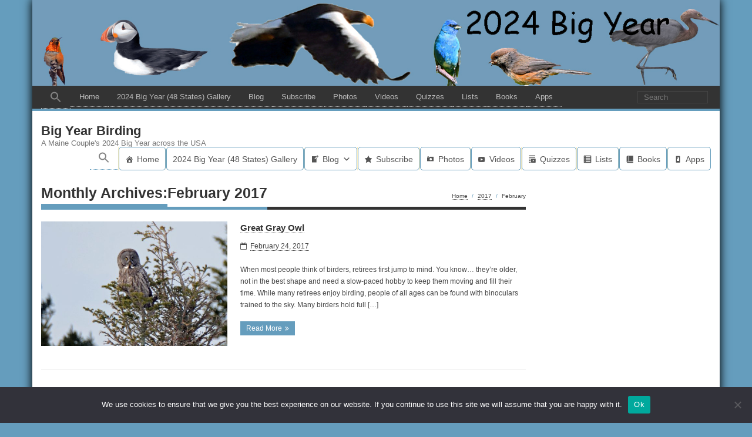

--- FILE ---
content_type: text/html; charset=UTF-8
request_url: https://www.bigyearbirding.com/2017/02/
body_size: 20260
content:
<!DOCTYPE html>

<html lang="en">
<head>
<meta charset="UTF-8" />
<meta name="viewport" content="width=device-width" />
<link rel="profile" href="//gmpg.org/xfn/11" />
<link rel="pingback" href="https://www.bigyearbirding.com/xmlrpc.php" />

<meta name='robots' content='noindex, follow' />

<!-- Social Warfare v4.5.4 https://warfareplugins.com - BEGINNING OF OUTPUT -->
<style>
	@font-face {
		font-family: "sw-icon-font";
		src:url("https://www.bigyearbirding.com/wp-content/plugins/social-warfare/assets/fonts/sw-icon-font.eot?ver=4.5.4");
		src:url("https://www.bigyearbirding.com/wp-content/plugins/social-warfare/assets/fonts/sw-icon-font.eot?ver=4.5.4#iefix") format("embedded-opentype"),
		url("https://www.bigyearbirding.com/wp-content/plugins/social-warfare/assets/fonts/sw-icon-font.woff?ver=4.5.4") format("woff"),
		url("https://www.bigyearbirding.com/wp-content/plugins/social-warfare/assets/fonts/sw-icon-font.ttf?ver=4.5.4") format("truetype"),
		url("https://www.bigyearbirding.com/wp-content/plugins/social-warfare/assets/fonts/sw-icon-font.svg?ver=4.5.4#1445203416") format("svg");
		font-weight: normal;
		font-style: normal;
		font-display:block;
	}
</style>
<!-- Social Warfare v4.5.4 https://warfareplugins.com - END OF OUTPUT -->

<!-- SEO optimised using built in premium theme features from ThinkUpThemes - http://www.thinkupthemes.com/ -->
<meta name="description" content="A Maine Couple Planning their 2024 Big Year across the Continental USA"/>
<meta name="keywords" content="Birding,Big Year,Big Year Birding,Birding Apps,Warblers,Raptors,Sparrows,Hawks,Eagles,Maine"/>
<!-- ThinkUpThemes SEO -->


	<!-- This site is optimized with the Yoast SEO plugin v23.7 - https://yoast.com/wordpress/plugins/seo/ -->
	<title>February 2017 - Big Year Birding</title>
	<meta property="og:locale" content="en_US" />
	<meta property="og:type" content="website" />
	<meta property="og:title" content="February 2017 - Big Year Birding" />
	<meta property="og:url" content="https://www.bigyearbirding.com/2017/02/" />
	<meta property="og:site_name" content="Big Year Birding" />
	<meta name="twitter:card" content="summary_large_image" />
	<script type="application/ld+json" class="yoast-schema-graph">{"@context":"https://schema.org","@graph":[{"@type":"CollectionPage","@id":"https://www.bigyearbirding.com/2017/02/","url":"https://www.bigyearbirding.com/2017/02/","name":"February 2017 - Big Year Birding","isPartOf":{"@id":"https://www.bigyearbirding.com/#website"},"primaryImageOfPage":{"@id":"https://www.bigyearbirding.com/2017/02/#primaryimage"},"image":{"@id":"https://www.bigyearbirding.com/2017/02/#primaryimage"},"thumbnailUrl":"https://www.bigyearbirding.com/wp-content/uploads/2019/01/Great-Gray-Perched.jpg","breadcrumb":{"@id":"https://www.bigyearbirding.com/2017/02/#breadcrumb"},"inLanguage":"en"},{"@type":"ImageObject","inLanguage":"en","@id":"https://www.bigyearbirding.com/2017/02/#primaryimage","url":"https://www.bigyearbirding.com/wp-content/uploads/2019/01/Great-Gray-Perched.jpg","contentUrl":"https://www.bigyearbirding.com/wp-content/uploads/2019/01/Great-Gray-Perched.jpg","width":1800,"height":1200},{"@type":"BreadcrumbList","@id":"https://www.bigyearbirding.com/2017/02/#breadcrumb","itemListElement":[{"@type":"ListItem","position":1,"name":"Home","item":"https://www.bigyearbirding.com/"},{"@type":"ListItem","position":2,"name":"Archives for February 2017"}]},{"@type":"WebSite","@id":"https://www.bigyearbirding.com/#website","url":"https://www.bigyearbirding.com/","name":"Big Year Birding","description":"A Maine Couple's 2024 Big Year across the USA","publisher":{"@id":"https://www.bigyearbirding.com/#organization"},"potentialAction":[{"@type":"SearchAction","target":{"@type":"EntryPoint","urlTemplate":"https://www.bigyearbirding.com/?s={search_term_string}"},"query-input":{"@type":"PropertyValueSpecification","valueRequired":true,"valueName":"search_term_string"}}],"inLanguage":"en"},{"@type":"Organization","@id":"https://www.bigyearbirding.com/#organization","name":"Big Year Birding","url":"https://www.bigyearbirding.com/","logo":{"@type":"ImageObject","inLanguage":"en","@id":"https://www.bigyearbirding.com/#/schema/logo/image/","url":false,"contentUrl":false,"width":2688,"height":1242,"caption":"Big Year Birding"},"image":{"@id":"https://www.bigyearbirding.com/#/schema/logo/image/"},"sameAs":["https://www.facebook.com/BigYearBirding/"]}]}</script>
	<!-- / Yoast SEO plugin. -->


<link rel='dns-prefetch' href='//dl.dropboxusercontent.com' />
<link rel="alternate" type="application/rss+xml" title="Big Year Birding &raquo; Feed" href="https://www.bigyearbirding.com/feed/" />
<link rel="alternate" type="application/rss+xml" title="Big Year Birding &raquo; Comments Feed" href="https://www.bigyearbirding.com/comments/feed/" />
		<!-- This site uses the Google Analytics by MonsterInsights plugin v9.1.1 - Using Analytics tracking - https://www.monsterinsights.com/ -->
							<script src="//www.googletagmanager.com/gtag/js?id=G-TZ2CTJ1LBR"  data-cfasync="false" data-wpfc-render="false" type="text/javascript" async></script>
			<script data-cfasync="false" data-wpfc-render="false" type="text/javascript">
				var mi_version = '9.1.1';
				var mi_track_user = true;
				var mi_no_track_reason = '';
								var MonsterInsightsDefaultLocations = {"page_location":"https:\/\/www.bigyearbirding.com\/2017\/02\/"};
				if ( typeof MonsterInsightsPrivacyGuardFilter === 'function' ) {
					var MonsterInsightsLocations = (typeof MonsterInsightsExcludeQuery === 'object') ? MonsterInsightsPrivacyGuardFilter( MonsterInsightsExcludeQuery ) : MonsterInsightsPrivacyGuardFilter( MonsterInsightsDefaultLocations );
				} else {
					var MonsterInsightsLocations = (typeof MonsterInsightsExcludeQuery === 'object') ? MonsterInsightsExcludeQuery : MonsterInsightsDefaultLocations;
				}

								var disableStrs = [
										'ga-disable-G-TZ2CTJ1LBR',
									];

				/* Function to detect opted out users */
				function __gtagTrackerIsOptedOut() {
					for (var index = 0; index < disableStrs.length; index++) {
						if (document.cookie.indexOf(disableStrs[index] + '=true') > -1) {
							return true;
						}
					}

					return false;
				}

				/* Disable tracking if the opt-out cookie exists. */
				if (__gtagTrackerIsOptedOut()) {
					for (var index = 0; index < disableStrs.length; index++) {
						window[disableStrs[index]] = true;
					}
				}

				/* Opt-out function */
				function __gtagTrackerOptout() {
					for (var index = 0; index < disableStrs.length; index++) {
						document.cookie = disableStrs[index] + '=true; expires=Thu, 31 Dec 2099 23:59:59 UTC; path=/';
						window[disableStrs[index]] = true;
					}
				}

				if ('undefined' === typeof gaOptout) {
					function gaOptout() {
						__gtagTrackerOptout();
					}
				}
								window.dataLayer = window.dataLayer || [];

				window.MonsterInsightsDualTracker = {
					helpers: {},
					trackers: {},
				};
				if (mi_track_user) {
					function __gtagDataLayer() {
						dataLayer.push(arguments);
					}

					function __gtagTracker(type, name, parameters) {
						if (!parameters) {
							parameters = {};
						}

						if (parameters.send_to) {
							__gtagDataLayer.apply(null, arguments);
							return;
						}

						if (type === 'event') {
														parameters.send_to = monsterinsights_frontend.v4_id;
							var hookName = name;
							if (typeof parameters['event_category'] !== 'undefined') {
								hookName = parameters['event_category'] + ':' + name;
							}

							if (typeof MonsterInsightsDualTracker.trackers[hookName] !== 'undefined') {
								MonsterInsightsDualTracker.trackers[hookName](parameters);
							} else {
								__gtagDataLayer('event', name, parameters);
							}
							
						} else {
							__gtagDataLayer.apply(null, arguments);
						}
					}

					__gtagTracker('js', new Date());
					__gtagTracker('set', {
						'developer_id.dZGIzZG': true,
											});
					if ( MonsterInsightsLocations.page_location ) {
						__gtagTracker('set', MonsterInsightsLocations);
					}
										__gtagTracker('config', 'G-TZ2CTJ1LBR', {"forceSSL":"true","link_attribution":"true"} );
															window.gtag = __gtagTracker;										(function () {
						/* https://developers.google.com/analytics/devguides/collection/analyticsjs/ */
						/* ga and __gaTracker compatibility shim. */
						var noopfn = function () {
							return null;
						};
						var newtracker = function () {
							return new Tracker();
						};
						var Tracker = function () {
							return null;
						};
						var p = Tracker.prototype;
						p.get = noopfn;
						p.set = noopfn;
						p.send = function () {
							var args = Array.prototype.slice.call(arguments);
							args.unshift('send');
							__gaTracker.apply(null, args);
						};
						var __gaTracker = function () {
							var len = arguments.length;
							if (len === 0) {
								return;
							}
							var f = arguments[len - 1];
							if (typeof f !== 'object' || f === null || typeof f.hitCallback !== 'function') {
								if ('send' === arguments[0]) {
									var hitConverted, hitObject = false, action;
									if ('event' === arguments[1]) {
										if ('undefined' !== typeof arguments[3]) {
											hitObject = {
												'eventAction': arguments[3],
												'eventCategory': arguments[2],
												'eventLabel': arguments[4],
												'value': arguments[5] ? arguments[5] : 1,
											}
										}
									}
									if ('pageview' === arguments[1]) {
										if ('undefined' !== typeof arguments[2]) {
											hitObject = {
												'eventAction': 'page_view',
												'page_path': arguments[2],
											}
										}
									}
									if (typeof arguments[2] === 'object') {
										hitObject = arguments[2];
									}
									if (typeof arguments[5] === 'object') {
										Object.assign(hitObject, arguments[5]);
									}
									if ('undefined' !== typeof arguments[1].hitType) {
										hitObject = arguments[1];
										if ('pageview' === hitObject.hitType) {
											hitObject.eventAction = 'page_view';
										}
									}
									if (hitObject) {
										action = 'timing' === arguments[1].hitType ? 'timing_complete' : hitObject.eventAction;
										hitConverted = mapArgs(hitObject);
										__gtagTracker('event', action, hitConverted);
									}
								}
								return;
							}

							function mapArgs(args) {
								var arg, hit = {};
								var gaMap = {
									'eventCategory': 'event_category',
									'eventAction': 'event_action',
									'eventLabel': 'event_label',
									'eventValue': 'event_value',
									'nonInteraction': 'non_interaction',
									'timingCategory': 'event_category',
									'timingVar': 'name',
									'timingValue': 'value',
									'timingLabel': 'event_label',
									'page': 'page_path',
									'location': 'page_location',
									'title': 'page_title',
									'referrer' : 'page_referrer',
								};
								for (arg in args) {
																		if (!(!args.hasOwnProperty(arg) || !gaMap.hasOwnProperty(arg))) {
										hit[gaMap[arg]] = args[arg];
									} else {
										hit[arg] = args[arg];
									}
								}
								return hit;
							}

							try {
								f.hitCallback();
							} catch (ex) {
							}
						};
						__gaTracker.create = newtracker;
						__gaTracker.getByName = newtracker;
						__gaTracker.getAll = function () {
							return [];
						};
						__gaTracker.remove = noopfn;
						__gaTracker.loaded = true;
						window['__gaTracker'] = __gaTracker;
					})();
									} else {
										console.log("");
					(function () {
						function __gtagTracker() {
							return null;
						}

						window['__gtagTracker'] = __gtagTracker;
						window['gtag'] = __gtagTracker;
					})();
									}
			</script>
				<!-- / Google Analytics by MonsterInsights -->
		<script type="text/javascript">
/* <![CDATA[ */
window._wpemojiSettings = {"baseUrl":"https:\/\/s.w.org\/images\/core\/emoji\/15.0.3\/72x72\/","ext":".png","svgUrl":"https:\/\/s.w.org\/images\/core\/emoji\/15.0.3\/svg\/","svgExt":".svg","source":{"concatemoji":"https:\/\/www.bigyearbirding.com\/wp-includes\/js\/wp-emoji-release.min.js?ver=6.6.4"}};
/*! This file is auto-generated */
!function(i,n){var o,s,e;function c(e){try{var t={supportTests:e,timestamp:(new Date).valueOf()};sessionStorage.setItem(o,JSON.stringify(t))}catch(e){}}function p(e,t,n){e.clearRect(0,0,e.canvas.width,e.canvas.height),e.fillText(t,0,0);var t=new Uint32Array(e.getImageData(0,0,e.canvas.width,e.canvas.height).data),r=(e.clearRect(0,0,e.canvas.width,e.canvas.height),e.fillText(n,0,0),new Uint32Array(e.getImageData(0,0,e.canvas.width,e.canvas.height).data));return t.every(function(e,t){return e===r[t]})}function u(e,t,n){switch(t){case"flag":return n(e,"\ud83c\udff3\ufe0f\u200d\u26a7\ufe0f","\ud83c\udff3\ufe0f\u200b\u26a7\ufe0f")?!1:!n(e,"\ud83c\uddfa\ud83c\uddf3","\ud83c\uddfa\u200b\ud83c\uddf3")&&!n(e,"\ud83c\udff4\udb40\udc67\udb40\udc62\udb40\udc65\udb40\udc6e\udb40\udc67\udb40\udc7f","\ud83c\udff4\u200b\udb40\udc67\u200b\udb40\udc62\u200b\udb40\udc65\u200b\udb40\udc6e\u200b\udb40\udc67\u200b\udb40\udc7f");case"emoji":return!n(e,"\ud83d\udc26\u200d\u2b1b","\ud83d\udc26\u200b\u2b1b")}return!1}function f(e,t,n){var r="undefined"!=typeof WorkerGlobalScope&&self instanceof WorkerGlobalScope?new OffscreenCanvas(300,150):i.createElement("canvas"),a=r.getContext("2d",{willReadFrequently:!0}),o=(a.textBaseline="top",a.font="600 32px Arial",{});return e.forEach(function(e){o[e]=t(a,e,n)}),o}function t(e){var t=i.createElement("script");t.src=e,t.defer=!0,i.head.appendChild(t)}"undefined"!=typeof Promise&&(o="wpEmojiSettingsSupports",s=["flag","emoji"],n.supports={everything:!0,everythingExceptFlag:!0},e=new Promise(function(e){i.addEventListener("DOMContentLoaded",e,{once:!0})}),new Promise(function(t){var n=function(){try{var e=JSON.parse(sessionStorage.getItem(o));if("object"==typeof e&&"number"==typeof e.timestamp&&(new Date).valueOf()<e.timestamp+604800&&"object"==typeof e.supportTests)return e.supportTests}catch(e){}return null}();if(!n){if("undefined"!=typeof Worker&&"undefined"!=typeof OffscreenCanvas&&"undefined"!=typeof URL&&URL.createObjectURL&&"undefined"!=typeof Blob)try{var e="postMessage("+f.toString()+"("+[JSON.stringify(s),u.toString(),p.toString()].join(",")+"));",r=new Blob([e],{type:"text/javascript"}),a=new Worker(URL.createObjectURL(r),{name:"wpTestEmojiSupports"});return void(a.onmessage=function(e){c(n=e.data),a.terminate(),t(n)})}catch(e){}c(n=f(s,u,p))}t(n)}).then(function(e){for(var t in e)n.supports[t]=e[t],n.supports.everything=n.supports.everything&&n.supports[t],"flag"!==t&&(n.supports.everythingExceptFlag=n.supports.everythingExceptFlag&&n.supports[t]);n.supports.everythingExceptFlag=n.supports.everythingExceptFlag&&!n.supports.flag,n.DOMReady=!1,n.readyCallback=function(){n.DOMReady=!0}}).then(function(){return e}).then(function(){var e;n.supports.everything||(n.readyCallback(),(e=n.source||{}).concatemoji?t(e.concatemoji):e.wpemoji&&e.twemoji&&(t(e.twemoji),t(e.wpemoji)))}))}((window,document),window._wpemojiSettings);
/* ]]> */
</script>
<link rel='stylesheet' id='social-warfare-block-css-css' href='https://www.bigyearbirding.com/wp-content/plugins/social-warfare/assets/js/post-editor/dist/blocks.style.build.css?ver=6.6.4' type='text/css' media='all' />
<style id='wp-emoji-styles-inline-css' type='text/css'>

	img.wp-smiley, img.emoji {
		display: inline !important;
		border: none !important;
		box-shadow: none !important;
		height: 1em !important;
		width: 1em !important;
		margin: 0 0.07em !important;
		vertical-align: -0.1em !important;
		background: none !important;
		padding: 0 !important;
	}
</style>
<link rel='stylesheet' id='wp-block-library-css' href='https://www.bigyearbirding.com/wp-includes/css/dist/block-library/style.min.css?ver=6.6.4' type='text/css' media='all' />
<style id='classic-theme-styles-inline-css' type='text/css'>
/*! This file is auto-generated */
.wp-block-button__link{color:#fff;background-color:#32373c;border-radius:9999px;box-shadow:none;text-decoration:none;padding:calc(.667em + 2px) calc(1.333em + 2px);font-size:1.125em}.wp-block-file__button{background:#32373c;color:#fff;text-decoration:none}
</style>
<style id='global-styles-inline-css' type='text/css'>
:root{--wp--preset--aspect-ratio--square: 1;--wp--preset--aspect-ratio--4-3: 4/3;--wp--preset--aspect-ratio--3-4: 3/4;--wp--preset--aspect-ratio--3-2: 3/2;--wp--preset--aspect-ratio--2-3: 2/3;--wp--preset--aspect-ratio--16-9: 16/9;--wp--preset--aspect-ratio--9-16: 9/16;--wp--preset--color--black: #000000;--wp--preset--color--cyan-bluish-gray: #abb8c3;--wp--preset--color--white: #ffffff;--wp--preset--color--pale-pink: #f78da7;--wp--preset--color--vivid-red: #cf2e2e;--wp--preset--color--luminous-vivid-orange: #ff6900;--wp--preset--color--luminous-vivid-amber: #fcb900;--wp--preset--color--light-green-cyan: #7bdcb5;--wp--preset--color--vivid-green-cyan: #00d084;--wp--preset--color--pale-cyan-blue: #8ed1fc;--wp--preset--color--vivid-cyan-blue: #0693e3;--wp--preset--color--vivid-purple: #9b51e0;--wp--preset--gradient--vivid-cyan-blue-to-vivid-purple: linear-gradient(135deg,rgba(6,147,227,1) 0%,rgb(155,81,224) 100%);--wp--preset--gradient--light-green-cyan-to-vivid-green-cyan: linear-gradient(135deg,rgb(122,220,180) 0%,rgb(0,208,130) 100%);--wp--preset--gradient--luminous-vivid-amber-to-luminous-vivid-orange: linear-gradient(135deg,rgba(252,185,0,1) 0%,rgba(255,105,0,1) 100%);--wp--preset--gradient--luminous-vivid-orange-to-vivid-red: linear-gradient(135deg,rgba(255,105,0,1) 0%,rgb(207,46,46) 100%);--wp--preset--gradient--very-light-gray-to-cyan-bluish-gray: linear-gradient(135deg,rgb(238,238,238) 0%,rgb(169,184,195) 100%);--wp--preset--gradient--cool-to-warm-spectrum: linear-gradient(135deg,rgb(74,234,220) 0%,rgb(151,120,209) 20%,rgb(207,42,186) 40%,rgb(238,44,130) 60%,rgb(251,105,98) 80%,rgb(254,248,76) 100%);--wp--preset--gradient--blush-light-purple: linear-gradient(135deg,rgb(255,206,236) 0%,rgb(152,150,240) 100%);--wp--preset--gradient--blush-bordeaux: linear-gradient(135deg,rgb(254,205,165) 0%,rgb(254,45,45) 50%,rgb(107,0,62) 100%);--wp--preset--gradient--luminous-dusk: linear-gradient(135deg,rgb(255,203,112) 0%,rgb(199,81,192) 50%,rgb(65,88,208) 100%);--wp--preset--gradient--pale-ocean: linear-gradient(135deg,rgb(255,245,203) 0%,rgb(182,227,212) 50%,rgb(51,167,181) 100%);--wp--preset--gradient--electric-grass: linear-gradient(135deg,rgb(202,248,128) 0%,rgb(113,206,126) 100%);--wp--preset--gradient--midnight: linear-gradient(135deg,rgb(2,3,129) 0%,rgb(40,116,252) 100%);--wp--preset--font-size--small: 13px;--wp--preset--font-size--medium: 20px;--wp--preset--font-size--large: 36px;--wp--preset--font-size--x-large: 42px;--wp--preset--spacing--20: 0.44rem;--wp--preset--spacing--30: 0.67rem;--wp--preset--spacing--40: 1rem;--wp--preset--spacing--50: 1.5rem;--wp--preset--spacing--60: 2.25rem;--wp--preset--spacing--70: 3.38rem;--wp--preset--spacing--80: 5.06rem;--wp--preset--shadow--natural: 6px 6px 9px rgba(0, 0, 0, 0.2);--wp--preset--shadow--deep: 12px 12px 50px rgba(0, 0, 0, 0.4);--wp--preset--shadow--sharp: 6px 6px 0px rgba(0, 0, 0, 0.2);--wp--preset--shadow--outlined: 6px 6px 0px -3px rgba(255, 255, 255, 1), 6px 6px rgba(0, 0, 0, 1);--wp--preset--shadow--crisp: 6px 6px 0px rgba(0, 0, 0, 1);}:where(.is-layout-flex){gap: 0.5em;}:where(.is-layout-grid){gap: 0.5em;}body .is-layout-flex{display: flex;}.is-layout-flex{flex-wrap: wrap;align-items: center;}.is-layout-flex > :is(*, div){margin: 0;}body .is-layout-grid{display: grid;}.is-layout-grid > :is(*, div){margin: 0;}:where(.wp-block-columns.is-layout-flex){gap: 2em;}:where(.wp-block-columns.is-layout-grid){gap: 2em;}:where(.wp-block-post-template.is-layout-flex){gap: 1.25em;}:where(.wp-block-post-template.is-layout-grid){gap: 1.25em;}.has-black-color{color: var(--wp--preset--color--black) !important;}.has-cyan-bluish-gray-color{color: var(--wp--preset--color--cyan-bluish-gray) !important;}.has-white-color{color: var(--wp--preset--color--white) !important;}.has-pale-pink-color{color: var(--wp--preset--color--pale-pink) !important;}.has-vivid-red-color{color: var(--wp--preset--color--vivid-red) !important;}.has-luminous-vivid-orange-color{color: var(--wp--preset--color--luminous-vivid-orange) !important;}.has-luminous-vivid-amber-color{color: var(--wp--preset--color--luminous-vivid-amber) !important;}.has-light-green-cyan-color{color: var(--wp--preset--color--light-green-cyan) !important;}.has-vivid-green-cyan-color{color: var(--wp--preset--color--vivid-green-cyan) !important;}.has-pale-cyan-blue-color{color: var(--wp--preset--color--pale-cyan-blue) !important;}.has-vivid-cyan-blue-color{color: var(--wp--preset--color--vivid-cyan-blue) !important;}.has-vivid-purple-color{color: var(--wp--preset--color--vivid-purple) !important;}.has-black-background-color{background-color: var(--wp--preset--color--black) !important;}.has-cyan-bluish-gray-background-color{background-color: var(--wp--preset--color--cyan-bluish-gray) !important;}.has-white-background-color{background-color: var(--wp--preset--color--white) !important;}.has-pale-pink-background-color{background-color: var(--wp--preset--color--pale-pink) !important;}.has-vivid-red-background-color{background-color: var(--wp--preset--color--vivid-red) !important;}.has-luminous-vivid-orange-background-color{background-color: var(--wp--preset--color--luminous-vivid-orange) !important;}.has-luminous-vivid-amber-background-color{background-color: var(--wp--preset--color--luminous-vivid-amber) !important;}.has-light-green-cyan-background-color{background-color: var(--wp--preset--color--light-green-cyan) !important;}.has-vivid-green-cyan-background-color{background-color: var(--wp--preset--color--vivid-green-cyan) !important;}.has-pale-cyan-blue-background-color{background-color: var(--wp--preset--color--pale-cyan-blue) !important;}.has-vivid-cyan-blue-background-color{background-color: var(--wp--preset--color--vivid-cyan-blue) !important;}.has-vivid-purple-background-color{background-color: var(--wp--preset--color--vivid-purple) !important;}.has-black-border-color{border-color: var(--wp--preset--color--black) !important;}.has-cyan-bluish-gray-border-color{border-color: var(--wp--preset--color--cyan-bluish-gray) !important;}.has-white-border-color{border-color: var(--wp--preset--color--white) !important;}.has-pale-pink-border-color{border-color: var(--wp--preset--color--pale-pink) !important;}.has-vivid-red-border-color{border-color: var(--wp--preset--color--vivid-red) !important;}.has-luminous-vivid-orange-border-color{border-color: var(--wp--preset--color--luminous-vivid-orange) !important;}.has-luminous-vivid-amber-border-color{border-color: var(--wp--preset--color--luminous-vivid-amber) !important;}.has-light-green-cyan-border-color{border-color: var(--wp--preset--color--light-green-cyan) !important;}.has-vivid-green-cyan-border-color{border-color: var(--wp--preset--color--vivid-green-cyan) !important;}.has-pale-cyan-blue-border-color{border-color: var(--wp--preset--color--pale-cyan-blue) !important;}.has-vivid-cyan-blue-border-color{border-color: var(--wp--preset--color--vivid-cyan-blue) !important;}.has-vivid-purple-border-color{border-color: var(--wp--preset--color--vivid-purple) !important;}.has-vivid-cyan-blue-to-vivid-purple-gradient-background{background: var(--wp--preset--gradient--vivid-cyan-blue-to-vivid-purple) !important;}.has-light-green-cyan-to-vivid-green-cyan-gradient-background{background: var(--wp--preset--gradient--light-green-cyan-to-vivid-green-cyan) !important;}.has-luminous-vivid-amber-to-luminous-vivid-orange-gradient-background{background: var(--wp--preset--gradient--luminous-vivid-amber-to-luminous-vivid-orange) !important;}.has-luminous-vivid-orange-to-vivid-red-gradient-background{background: var(--wp--preset--gradient--luminous-vivid-orange-to-vivid-red) !important;}.has-very-light-gray-to-cyan-bluish-gray-gradient-background{background: var(--wp--preset--gradient--very-light-gray-to-cyan-bluish-gray) !important;}.has-cool-to-warm-spectrum-gradient-background{background: var(--wp--preset--gradient--cool-to-warm-spectrum) !important;}.has-blush-light-purple-gradient-background{background: var(--wp--preset--gradient--blush-light-purple) !important;}.has-blush-bordeaux-gradient-background{background: var(--wp--preset--gradient--blush-bordeaux) !important;}.has-luminous-dusk-gradient-background{background: var(--wp--preset--gradient--luminous-dusk) !important;}.has-pale-ocean-gradient-background{background: var(--wp--preset--gradient--pale-ocean) !important;}.has-electric-grass-gradient-background{background: var(--wp--preset--gradient--electric-grass) !important;}.has-midnight-gradient-background{background: var(--wp--preset--gradient--midnight) !important;}.has-small-font-size{font-size: var(--wp--preset--font-size--small) !important;}.has-medium-font-size{font-size: var(--wp--preset--font-size--medium) !important;}.has-large-font-size{font-size: var(--wp--preset--font-size--large) !important;}.has-x-large-font-size{font-size: var(--wp--preset--font-size--x-large) !important;}
:where(.wp-block-post-template.is-layout-flex){gap: 1.25em;}:where(.wp-block-post-template.is-layout-grid){gap: 1.25em;}
:where(.wp-block-columns.is-layout-flex){gap: 2em;}:where(.wp-block-columns.is-layout-grid){gap: 2em;}
:root :where(.wp-block-pullquote){font-size: 1.5em;line-height: 1.6;}
</style>
<link rel='stylesheet' id='ccchildpagescss-css' href='https://www.bigyearbirding.com/wp-content/plugins/cc-child-pages/includes/css/styles.css?ver=1.43' type='text/css' media='all' />
<link rel='stylesheet' id='ccchildpagesskincss-css' href='https://www.bigyearbirding.com/wp-content/plugins/cc-child-pages/includes/css/skins.css?ver=1.43' type='text/css' media='all' />
<style id='ccchildpagesskincss-inline-css' type='text/css'>
.childcolor {
   color: #ffffff;
}
</style>
<!--[if lt IE 8]>
<link rel='stylesheet' id='ccchildpagesiecss-css' href='https://www.bigyearbirding.com/wp-content/plugins/cc-child-pages/includes/css/styles.ie.css?ver=1.43' type='text/css' media='all' />
<![endif]-->
<link rel='stylesheet' id='cookie-notice-front-css' href='https://www.bigyearbirding.com/wp-content/plugins/cookie-notice/css/front.min.css?ver=2.4.18' type='text/css' media='all' />
<link rel='stylesheet' id='ditty-displays-css' href='https://www.bigyearbirding.com/wp-content/plugins/ditty-news-ticker/build/dittyDisplays.css?ver=3.1.48' type='text/css' media='all' />
<link rel='stylesheet' id='ditty-fontawesome-css' href='https://www.bigyearbirding.com/wp-content/plugins/ditty-news-ticker/includes/libs/fontawesome-6.4.0/css/all.css?ver=6.4.0' type='text/css' media='' />
<link rel='stylesheet' id='wpdm-font-awesome-css' href='https://www.bigyearbirding.com/wp-content/plugins/download-manager/assets/fontawesome/css/all.min.css?ver=6.6.4' type='text/css' media='all' />
<link rel='stylesheet' id='wpdm-frontend-css-css' href='https://www.bigyearbirding.com/wp-content/plugins/download-manager/assets/bootstrap/css/bootstrap.min.css?ver=6.6.4' type='text/css' media='all' />
<link rel='stylesheet' id='wpdm-front-css' href='https://www.bigyearbirding.com/wp-content/plugins/download-manager/assets/css/front.css?ver=6.6.4' type='text/css' media='all' />
<link rel='stylesheet' id='email-subscribers-css' href='https://www.bigyearbirding.com/wp-content/plugins/email-subscribers/lite/public/css/email-subscribers-public.css?ver=5.7.36' type='text/css' media='all' />
<link rel='stylesheet' id='inf-font-awesome-css' href='https://www.bigyearbirding.com/wp-content/plugins/post-slider-and-carousel-pro/assets/css/font-awesome.min.css?ver=1.5' type='text/css' media='all' />
<link rel='stylesheet' id='owl-carousel-css' href='https://www.bigyearbirding.com/wp-content/plugins/post-slider-and-carousel-pro/assets/css/owl.carousel.min.css?ver=1.5' type='text/css' media='all' />
<link rel='stylesheet' id='psacp-public-style-css' href='https://www.bigyearbirding.com/wp-content/plugins/post-slider-and-carousel-pro/assets/css/psacp-public.min.css?ver=1.5' type='text/css' media='all' />
<link rel='stylesheet' id='animate-css' href='https://www.bigyearbirding.com/wp-content/plugins/wp-quiz/assets/frontend/css/animate.css?ver=3.6.0' type='text/css' media='all' />
<link rel='stylesheet' id='wp-quiz-css' href='https://www.bigyearbirding.com/wp-content/plugins/wp-quiz/assets/frontend/css/wp-quiz.css?ver=2.0.10' type='text/css' media='all' />
<link rel='stylesheet' id='wpos-slick-style-css' href='https://www.bigyearbirding.com/wp-content/plugins/wp-responsive-recent-post-slider/assets/css/slick.css?ver=3.6.1' type='text/css' media='all' />
<link rel='stylesheet' id='wppsac-public-style-css' href='https://www.bigyearbirding.com/wp-content/plugins/wp-responsive-recent-post-slider/assets/css/recent-post-style.css?ver=3.6.1' type='text/css' media='all' />
<link rel='stylesheet' id='ppress-frontend-css' href='https://www.bigyearbirding.com/wp-content/plugins/wp-user-avatar/assets/css/frontend.min.css?ver=4.15.17' type='text/css' media='all' />
<link rel='stylesheet' id='ppress-flatpickr-css' href='https://www.bigyearbirding.com/wp-content/plugins/wp-user-avatar/assets/flatpickr/flatpickr.min.css?ver=4.15.17' type='text/css' media='all' />
<link rel='stylesheet' id='ppress-select2-css' href='https://www.bigyearbirding.com/wp-content/plugins/wp-user-avatar/assets/select2/select2.min.css?ver=6.6.4' type='text/css' media='all' />
<link rel='stylesheet' id='ivory-search-styles-css' href='https://www.bigyearbirding.com/wp-content/plugins/add-search-to-menu/public/css/ivory-search.min.css?ver=5.5.7' type='text/css' media='all' />
<link rel='stylesheet' id='megamenu-css' href='https://www.bigyearbirding.com/wp-content/uploads/maxmegamenu/style.css?ver=f46d65' type='text/css' media='all' />
<link rel='stylesheet' id='dashicons-css' href='https://www.bigyearbirding.com/wp-includes/css/dashicons.min.css?ver=6.6.4' type='text/css' media='all' />
<link rel='stylesheet' id='social_warfare-css' href='https://www.bigyearbirding.com/wp-content/plugins/social-warfare/assets/css/style.min.css?ver=4.5.4' type='text/css' media='all' />
<link rel='stylesheet' id='prettyPhoto-css' href='https://www.bigyearbirding.com/wp-content/themes/Evolution/lib/extentions/prettyPhoto/css/prettyPhoto.css?ver=3.1.6' type='text/css' media='all' />
<link rel='stylesheet' id='thinkup-bootstrap-css' href='https://www.bigyearbirding.com/wp-content/themes/Evolution/lib/extentions/bootstrap/css/bootstrap.min.css?ver=2.3.2' type='text/css' media='all' />
<link rel='stylesheet' id='font-awesome-css' href='https://www.bigyearbirding.com/wp-content/themes/Evolution/lib/extentions/font-awesome/css/font-awesome.min.css?ver=4.7.0' type='text/css' media='all' />
<link rel='stylesheet' id='elusive-icons-css' href='https://www.bigyearbirding.com/wp-content/themes/Evolution/lib/extentions/elusive-icons/css/elusive-icons.css?ver=2.0' type='text/css' media='all' />
<link rel='stylesheet' id='thinkup-shortcodes-css' href='https://www.bigyearbirding.com/wp-content/themes/Evolution/styles/style-shortcodes.css?ver=1.5.5' type='text/css' media='all' />
<link rel='stylesheet' id='thinkup-style-css' href='https://www.bigyearbirding.com/wp-content/themes/Evolution/style.css?ver=1.5.5' type='text/css' media='all' />
<link rel='stylesheet' id='thinkup-portfolio-css' href='https://www.bigyearbirding.com/wp-content/themes/Evolution/styles/style-portfolio.css?ver=1.5.5' type='text/css' media='all' />
<link rel='stylesheet' id='tablepress-default-css' href='https://www.bigyearbirding.com/wp-content/tablepress-combined.min.css?ver=70' type='text/css' media='all' />
<link rel='stylesheet' id='thinkup-sidebarright-css' href='https://www.bigyearbirding.com/wp-content/themes/Evolution/styles/layouts/thinkup-right-sidebar.css?ver=1.5.5' type='text/css' media='all' />
<link rel='stylesheet' id='thinkup-responsive-css' href='https://www.bigyearbirding.com/wp-content/themes/Evolution/styles/style-responsive.css?ver=1.5.5' type='text/css' media='all' />
<!--n2css--><!--n2js--><script type="text/javascript" src="https://www.bigyearbirding.com/wp-content/plugins/google-analytics-for-wordpress/assets/js/frontend-gtag.min.js?ver=9.1.1" id="monsterinsights-frontend-script-js" async="async" data-wp-strategy="async"></script>
<script data-cfasync="false" data-wpfc-render="false" type="text/javascript" id='monsterinsights-frontend-script-js-extra'>/* <![CDATA[ */
var monsterinsights_frontend = {"js_events_tracking":"true","download_extensions":"doc,pdf,ppt,zip,xls,docx,pptx,xlsx","inbound_paths":"[{\"path\":\"\\\/go\\\/\",\"label\":\"affiliate\"},{\"path\":\"\\\/recommend\\\/\",\"label\":\"affiliate\"}]","home_url":"https:\/\/www.bigyearbirding.com","hash_tracking":"false","v4_id":"G-TZ2CTJ1LBR"};/* ]]> */
</script>
<script type="text/javascript" id="cookie-notice-front-js-before">
/* <![CDATA[ */
var cnArgs = {"ajaxUrl":"https:\/\/www.bigyearbirding.com\/wp-admin\/admin-ajax.php","nonce":"75d1272050","hideEffect":"fade","position":"bottom","onScroll":false,"onScrollOffset":100,"onClick":false,"cookieName":"cookie_notice_accepted","cookieTime":2592000,"cookieTimeRejected":2592000,"globalCookie":false,"redirection":false,"cache":false,"revokeCookies":false,"revokeCookiesOpt":"automatic"};
/* ]]> */
</script>
<script type="text/javascript" src="https://www.bigyearbirding.com/wp-content/plugins/cookie-notice/js/front.min.js?ver=2.4.18" id="cookie-notice-front-js"></script>
<script type="text/javascript" src="https://www.bigyearbirding.com/wp-includes/js/jquery/jquery.min.js?ver=3.7.1" id="jquery-core-js"></script>
<script type="text/javascript" src="https://www.bigyearbirding.com/wp-includes/js/jquery/jquery-migrate.min.js?ver=3.4.1" id="jquery-migrate-js"></script>
<script type="text/javascript" src="https://www.bigyearbirding.com/wp-content/plugins/download-manager/assets/bootstrap/js/popper.min.js?ver=6.6.4" id="wpdm-poper-js"></script>
<script type="text/javascript" src="https://www.bigyearbirding.com/wp-content/plugins/download-manager/assets/bootstrap/js/bootstrap.min.js?ver=6.6.4" id="wpdm-frontend-js-js"></script>
<script type="text/javascript" id="wpdm-frontjs-js-extra">
/* <![CDATA[ */
var wpdm_url = {"home":"https:\/\/www.bigyearbirding.com\/","site":"https:\/\/www.bigyearbirding.com\/","ajax":"https:\/\/www.bigyearbirding.com\/wp-admin\/admin-ajax.php"};
var wpdm_js = {"spinner":"<i class=\"fas fa-sun fa-spin\"><\/i>","client_id":"07db8c938a54209401950af4999383af"};
var wpdm_strings = {"pass_var":"Password Verified!","pass_var_q":"Please click following button to start download.","start_dl":"Start Download"};
/* ]]> */
</script>
<script type="text/javascript" src="https://www.bigyearbirding.com/wp-content/plugins/download-manager/assets/js/front.js?ver=3.3.00" id="wpdm-frontjs-js"></script>
<script type="text/javascript" src="https://www.bigyearbirding.com/wp-content/plugins/wp-user-avatar/assets/flatpickr/flatpickr.min.js?ver=4.15.17" id="ppress-flatpickr-js"></script>
<script type="text/javascript" src="https://www.bigyearbirding.com/wp-content/plugins/wp-user-avatar/assets/select2/select2.min.js?ver=4.15.17" id="ppress-select2-js"></script>
<script type="text/javascript" src="https://www.bigyearbirding.com/wp-content/themes/Evolution/lib/scripts/plugins/videoBG/jquery.videoBG.js?ver=0.2" id="videobg-js"></script>
<script type="text/javascript" id="tweetscroll-js-extra">
/* <![CDATA[ */
var PiTweetScroll = {"ajaxrequests":"https:\/\/www.bigyearbirding.com\/wp-admin\/admin-ajax.php"};
/* ]]> */
</script>
<script type="text/javascript" src="https://www.bigyearbirding.com/wp-content/themes/Evolution/lib/widgets/twitterfeed/js/jquery.tweetscroll.js?ver=6.6.4" id="tweetscroll-js"></script>
<link rel="https://api.w.org/" href="https://www.bigyearbirding.com/wp-json/" /><link rel="EditURI" type="application/rsd+xml" title="RSD" href="https://www.bigyearbirding.com/xmlrpc.php?rsd" />
<meta name="generator" content="WordPress 6.6.4" />
<script async src="https://pagead2.googlesyndication.com/pagead/js/adsbygoogle.js?client=ca-pub-8005474069097024"
     crossorigin="anonymous"></script><style type="text/css">.recentcomments a{display:inline !important;padding:0 !important;margin:0 !important;}</style>      <meta name="onesignal" content="wordpress-plugin"/>
            <script>

      window.OneSignal = window.OneSignal || [];

      OneSignal.push( function() {
        OneSignal.SERVICE_WORKER_UPDATER_PATH = "OneSignalSDKUpdaterWorker.js.php";
                      OneSignal.SERVICE_WORKER_PATH = "OneSignalSDKWorker.js.php";
                      OneSignal.SERVICE_WORKER_PARAM = { scope: "/" };
        OneSignal.setDefaultNotificationUrl("https://www.bigyearbirding.com");
        var oneSignal_options = {};
        window._oneSignalInitOptions = oneSignal_options;

        oneSignal_options['wordpress'] = true;
oneSignal_options['appId'] = 'ee5a6fb6-036a-4b75-a481-301c940a2835';
oneSignal_options['allowLocalhostAsSecureOrigin'] = true;
oneSignal_options['welcomeNotification'] = { };
oneSignal_options['welcomeNotification']['title'] = "";
oneSignal_options['welcomeNotification']['message'] = "";
oneSignal_options['path'] = "https://www.bigyearbirding.com/wp-content/plugins/onesignal-free-web-push-notifications/sdk_files/";
oneSignal_options['safari_web_id'] = "web.onesignal.auto.5c56364e-78e6-4c38-97c1-5b5f4d3e0076";
oneSignal_options['promptOptions'] = { };
oneSignal_options['notifyButton'] = { };
oneSignal_options['notifyButton']['enable'] = true;
oneSignal_options['notifyButton']['position'] = 'bottom-right';
oneSignal_options['notifyButton']['theme'] = 'default';
oneSignal_options['notifyButton']['size'] = 'medium';
oneSignal_options['notifyButton']['showCredit'] = true;
oneSignal_options['notifyButton']['text'] = {};
                OneSignal.init(window._oneSignalInitOptions);
                OneSignal.showSlidedownPrompt();      });

      function documentInitOneSignal() {
        var oneSignal_elements = document.getElementsByClassName("OneSignal-prompt");

        var oneSignalLinkClickHandler = function(event) { OneSignal.push(['registerForPushNotifications']); event.preventDefault(); };        for(var i = 0; i < oneSignal_elements.length; i++)
          oneSignal_elements[i].addEventListener('click', oneSignalLinkClickHandler, false);
      }

      if (document.readyState === 'complete') {
           documentInitOneSignal();
      }
      else {
           window.addEventListener("load", function(event){
               documentInitOneSignal();
          });
      }
    </script>
<style type="text/css">
#header #header-core .menu > li > a, #header-responsive li a { font-size:16px}
</style>
<style type="text/css">
a,
.pag li:hover a,
.pag li.current span,
#pre-header .header-links .sub-menu a:hover,
#header .header-links .sub-menu a:hover,
#header .header-links .sub-menu .current-menu-item a ,
#breadcrumbs .delimiter,
#footer-core a:hover,
#sub-footer-core a:hover,
.thinkup_widget_recentcomments .quote:before,
#sidebar .thinkup_widget_twitterfeed a,
.entry-meta a:hover,
.comment-author a:hover,
.comment-meta a:hover,
.page-template-template-archive-php #main-core a:hover,
.page-template-template-sitemap-php #main-core a:hover,
.thinkup_widget_categories li a:hover,
.widget_archive li a:hover,
.widget_categories li a:hover,
.widget_pages li a:hover,
.widget_meta li a:hover,
.widget_recent_comments li a:hover,
.widget_recent_entries li a:hover,
.widget_rss li a,
.widget_nav_menu li a:hover,
#section-home a:hover .read-more {
	color: #659dbd;
}
#header .menu > li.menu-hover > a,
#header .menu > li.current_page_item > a, 
#header .menu > li.current-menu-ancestor > a,
#header .menu > li > a:hover,
.themebutton,
.themebutton2,
button,
html input[type="button"],
input[type="reset"],
input[type="submit"],
.thinkup_widget_search .searchsubmit,
.thinkup_widget_tagscloud a,
#project-button,
#slider .featured-title span,
#section-home .entry-header span,
.section-home-blog .image-overlay {
	background: #659dbd;
}
#sidebar h3.widget-title:before,
#comments-title:before,
#reply-title:before,
#project-accordion .accordion-toggle:before,
.thinkup_widget_flickr a .image-overlay,
.popular-posts a .image-overlay,
.recent-comments a .image-overlay,
.recent-posts a .image-overlay,
#author-bio {
	background-color: #659dbd;
}
#sidebar .thinkup_widget_categories li:hover { 
	border-color: #659dbd; 
}
#header {
	border-top: 4px solid #659dbd;
}
#header .sub-menu li:hover {
	border-left: 3px solid #659dbd;
}
#intro.option1 .page-title span {
	border-bottom: 5px solid #659dbd;
}
#filter.portfolio-filter li a:hover,
#filter.portfolio-filter li a.selected {
	color: #659dbd;
}
img.hover-link,
img.hover-zoom,
.da-thumbs a.prettyPhoto img {
	background-color: #659dbd;
}
@media only screen and (max-width: 768px) {
	#header-responsive .sub-menu li:hover {
		border-left: none;
		padding-left: 0px;
	}
	#header-responsive li.current_page_item a,
	#header-responsive li a:hover {
		background: #659dbd;
	}
}
@media only screen and (max-width: 568px) {
	#filter.portfolio-filter li a:hover,
	#filter.portfolio-filter li a.selected {
		color: white;
		background: #659dbd;
	}
}
</style>

<style type="text/css">
a {
    border-bottom: 1px dotted;
    text-color: rgb(101,157,189,100);
}
</style>
<link rel="icon" href="https://www.bigyearbirding.com/wp-content/uploads/2022/01/cropped-Stellers-Sea-Eagle-512-x-512-32x32.jpg" sizes="32x32" />
<link rel="icon" href="https://www.bigyearbirding.com/wp-content/uploads/2022/01/cropped-Stellers-Sea-Eagle-512-x-512-192x192.jpg" sizes="192x192" />
<link rel="apple-touch-icon" href="https://www.bigyearbirding.com/wp-content/uploads/2022/01/cropped-Stellers-Sea-Eagle-512-x-512-180x180.jpg" />
<meta name="msapplication-TileImage" content="https://www.bigyearbirding.com/wp-content/uploads/2022/01/cropped-Stellers-Sea-Eagle-512-x-512-270x270.jpg" />
<meta name="generator" content="WordPress Download Manager 3.3.00" />
<style type="text/css">/** Mega Menu CSS: fs **/</style>
                <style>
        /* WPDM Link Template Styles */        </style>
                <style>

            :root {
                --color-primary: #4a8eff;
                --color-primary-rgb: 74, 142, 255;
                --color-primary-hover: #4a8eff;
                --color-primary-active: #4a8eff;
                --color-secondary: #4a8eff;
                --color-secondary-rgb: 74, 142, 255;
                --color-secondary-hover: #4a8eff;
                --color-secondary-active: #4a8eff;
                --color-success: #18ce0f;
                --color-success-rgb: 24, 206, 15;
                --color-success-hover: #4a8eff;
                --color-success-active: #4a8eff;
                --color-info: #2CA8FF;
                --color-info-rgb: 44, 168, 255;
                --color-info-hover: #2CA8FF;
                --color-info-active: #2CA8FF;
                --color-warning: #f29e0f;
                --color-warning-rgb: 242, 158, 15;
                --color-warning-hover: orange;
                --color-warning-active: orange;
                --color-danger: #ff5062;
                --color-danger-rgb: 255, 80, 98;
                --color-danger-hover: #ff5062;
                --color-danger-active: #ff5062;
                --color-green: #30b570;
                --color-blue: #0073ff;
                --color-purple: #8557D3;
                --color-red: #ff5062;
                --color-muted: rgba(69, 89, 122, 0.6);
                --wpdm-font: "Rubik", -apple-system, BlinkMacSystemFont, "Segoe UI", Roboto, Helvetica, Arial, sans-serif, "Apple Color Emoji", "Segoe UI Emoji", "Segoe UI Symbol";
            }

            .wpdm-download-link.btn.btn-primary {
                border-radius: 4px;
            }


        </style>
        <style type="text/css" media="screen">.is-menu path.search-icon-path { fill: #848484;}body .popup-search-close:after, body .search-close:after { border-color: #848484;}body .popup-search-close:before, body .search-close:before { border-color: #848484;}</style><style id="wpforms-css-vars-root">
				:root {
					--wpforms-field-border-radius: 3px;
--wpforms-field-border-style: solid;
--wpforms-field-border-size: 1px;
--wpforms-field-background-color: #ffffff;
--wpforms-field-border-color: rgba( 0, 0, 0, 0.25 );
--wpforms-field-border-color-spare: rgba( 0, 0, 0, 0.25 );
--wpforms-field-text-color: rgba( 0, 0, 0, 0.7 );
--wpforms-field-menu-color: #ffffff;
--wpforms-label-color: rgba( 0, 0, 0, 0.85 );
--wpforms-label-sublabel-color: rgba( 0, 0, 0, 0.55 );
--wpforms-label-error-color: #d63637;
--wpforms-button-border-radius: 3px;
--wpforms-button-border-style: none;
--wpforms-button-border-size: 1px;
--wpforms-button-background-color: #066aab;
--wpforms-button-border-color: #066aab;
--wpforms-button-text-color: #ffffff;
--wpforms-page-break-color: #066aab;
--wpforms-background-image: none;
--wpforms-background-position: center center;
--wpforms-background-repeat: no-repeat;
--wpforms-background-size: cover;
--wpforms-background-width: 100px;
--wpforms-background-height: 100px;
--wpforms-background-color: rgba( 0, 0, 0, 0 );
--wpforms-background-url: none;
--wpforms-container-padding: 0px;
--wpforms-container-border-style: none;
--wpforms-container-border-width: 1px;
--wpforms-container-border-color: #000000;
--wpforms-container-border-radius: 3px;
--wpforms-field-size-input-height: 43px;
--wpforms-field-size-input-spacing: 15px;
--wpforms-field-size-font-size: 16px;
--wpforms-field-size-line-height: 19px;
--wpforms-field-size-padding-h: 14px;
--wpforms-field-size-checkbox-size: 16px;
--wpforms-field-size-sublabel-spacing: 5px;
--wpforms-field-size-icon-size: 1;
--wpforms-label-size-font-size: 16px;
--wpforms-label-size-line-height: 19px;
--wpforms-label-size-sublabel-font-size: 14px;
--wpforms-label-size-sublabel-line-height: 17px;
--wpforms-button-size-font-size: 17px;
--wpforms-button-size-height: 41px;
--wpforms-button-size-padding-h: 15px;
--wpforms-button-size-margin-top: 10px;
--wpforms-container-shadow-size-box-shadow: none;

				}
			</style></head>

<body class="archive date cookies-not-set Evolution mega-menu-header-menu layout-responsive layout-boxed" style="background: #659dbd;">
<div id="body-core" class="hfeed site">

	<header id="site-header">

					<div class="custom-header"><img src="https://www.bigyearbirding.com/wp-content/uploads/2023/12/Bird-Strip-1600x200-copy.jpg" width="1600" height="200" alt=""></div>
		
		<div id="pre-header">
		<div class="wrap-safari">
		<div id="pre-header-core" class="main-navigation">
  
						<div id="pre-header-links-inner" class="header-links"><ul id="menu-main" class="menu"><li class=" astm-search-menu is-menu is-dropdown is-first menu-item"><a href="#" role="button" aria-label="Search Icon Link"><svg width="20" height="20" class="search-icon" role="img" viewBox="2 9 20 5" focusable="false" aria-label="Search">
						<path class="search-icon-path" d="M15.5 14h-.79l-.28-.27C15.41 12.59 16 11.11 16 9.5 16 5.91 13.09 3 9.5 3S3 5.91 3 9.5 5.91 16 9.5 16c1.61 0 3.09-.59 4.23-1.57l.27.28v.79l5 4.99L20.49 19l-4.99-5zm-6 0C7.01 14 5 11.99 5 9.5S7.01 5 9.5 5 14 7.01 14 9.5 11.99 14 9.5 14z"></path></svg></a><form  class="is-search-form is-form-style is-form-style-3 is-form-id-0 " action="https://www.bigyearbirding.com/" method="get" role="search" ><label for="is-search-input-0"><span class="is-screen-reader-text">Search for:</span><input  type="search" id="is-search-input-0" name="s" value="" class="is-search-input" placeholder="Search here..." autocomplete=off /></label><button type="submit" class="is-search-submit"><span class="is-screen-reader-text">Search Button</span><span class="is-search-icon"><svg focusable="false" aria-label="Search" xmlns="http://www.w3.org/2000/svg" viewBox="0 0 24 24" width="24px"><path d="M15.5 14h-.79l-.28-.27C15.41 12.59 16 11.11 16 9.5 16 5.91 13.09 3 9.5 3S3 5.91 3 9.5 5.91 16 9.5 16c1.61 0 3.09-.59 4.23-1.57l.27.28v.79l5 4.99L20.49 19l-4.99-5zm-6 0C7.01 14 5 11.99 5 9.5S7.01 5 9.5 5 14 7.01 14 9.5 11.99 14 9.5 14z"></path></svg></span></button></form><div class="search-close"></div></li><li id="menu-item-16402" class="menu-item menu-item-type-post_type menu-item-object-page menu-item-home menu-item-16402"><a href="https://www.bigyearbirding.com/">Home</a></li>
<li id="menu-item-25340" class="menu-item menu-item-type-post_type menu-item-object-page menu-item-25340"><a href="https://www.bigyearbirding.com/2024-big-year-lower-48-states/">2024 Big Year (48 States) Gallery</a></li>
<li id="menu-item-13671" class="menu-item menu-item-type-post_type menu-item-object-page menu-item-has-children menu-item-13671"><a href="https://www.bigyearbirding.com/big-year-birding-blog/">Blog</a>
<ul class="sub-menu">
	<li id="menu-item-25333" class="menu-item menu-item-type-custom menu-item-object-custom menu-item-25333"><a href="https://www.bigyearbirding.com/2024/">2024 (USA Big Year)</a></li>
	<li id="menu-item-21883" class="menu-item menu-item-type-custom menu-item-object-custom menu-item-21883"><a href="https://www.bigyearbirding.com/2023/">2023</a></li>
	<li id="menu-item-19604" class="menu-item menu-item-type-custom menu-item-object-custom menu-item-19604"><a href="https://www.bigyearbirding.com/2022/">2022</a></li>
	<li id="menu-item-15231" class="menu-item menu-item-type-custom menu-item-object-custom menu-item-15231"><a href="https://www.bigyearbirding.com/2021/">2021 (Maine Big Year)</a></li>
	<li id="menu-item-14117" class="menu-item menu-item-type-custom menu-item-object-custom menu-item-14117"><a href="http://www.bigyearbirding.com/2020/">2020</a></li>
	<li id="menu-item-14118" class="menu-item menu-item-type-custom menu-item-object-custom menu-item-14118"><a href="http://www.bigyearbirding.com/2019/">2019</a></li>
	<li id="menu-item-14119" class="menu-item menu-item-type-custom menu-item-object-custom menu-item-14119"><a href="http://www.bigyearbirding.com/2018/">2018</a></li>
	<li id="menu-item-14120" class="menu-item menu-item-type-custom menu-item-object-custom menu-item-14120"><a href="http://www.bigyearbirding.com/2017/">2017</a></li>
</ul>
</li>
<li id="menu-item-24110" class="menu-item menu-item-type-post_type menu-item-object-page menu-item-24110"><a href="https://www.bigyearbirding.com/email-subscribe/">Subscribe</a></li>
<li id="menu-item-13672" class="menu-item menu-item-type-post_type menu-item-object-page menu-item-13672"><a href="https://www.bigyearbirding.com/big-year-birding-photographs/">Photos</a></li>
<li id="menu-item-21963" class="menu-item menu-item-type-custom menu-item-object-custom menu-item-21963"><a href="https://www.youtube.com/channel/UC1lARldxqQaCJA4AQ-CsJ5w">Videos</a></li>
<li id="menu-item-24361" class="menu-item menu-item-type-post_type menu-item-object-page menu-item-24361"><a href="https://www.bigyearbirding.com/big-year-birding-quizzes/">Quizzes</a></li>
<li id="menu-item-13673" class="menu-item menu-item-type-post_type menu-item-object-page menu-item-13673"><a href="https://www.bigyearbirding.com/big-year-birding-lists/">Lists</a></li>
<li id="menu-item-20753" class="menu-item menu-item-type-post_type menu-item-object-page menu-item-20753"><a href="https://www.bigyearbirding.com/books/">Books</a></li>
<li id="menu-item-14784" class="menu-item menu-item-type-post_type menu-item-object-page menu-item-14784"><a href="https://www.bigyearbirding.com/apps/">Apps</a></li>
</ul></div>			
			
			<div id="pre-header-search">	<form method="get" class="searchform" action="https://www.bigyearbirding.com/" role="search">
		<input type="text" class="search" name="s" value="" placeholder="Search" />
		<input type="submit" class="searchsubmit" name="submit" value="Search" />
	</form></div>
		</div>
		</div>
		</div>
		<!-- #pre-header -->

		<div id="header">
		<div id="header-core">

			<div id="logo">
			<a rel="home" href="https://www.bigyearbirding.com/"><h1 rel="home" class="site-title" title="Big Year Birding">Big Year Birding</h1><h2 class="site-description" title="A Maine Couple&#8217;s 2024 Big Year across the USA">A Maine Couple's 2024 Big Year across the USA</h2></a>			</div>

			<div id="header-links" class="main-navigation">

			<div id="header-links-inner" class="header-links">
				<div id="mega-menu-wrap-header_menu" class="mega-menu-wrap"><div class="mega-menu-toggle"><div class="mega-toggle-blocks-left"></div><div class="mega-toggle-blocks-center"></div><div class="mega-toggle-blocks-right"><div class='mega-toggle-block mega-menu-toggle-animated-block mega-toggle-block-0' id='mega-toggle-block-0'><button aria-label="Toggle Menu" class="mega-toggle-animated mega-toggle-animated-slider" type="button" aria-expanded="false">
                  <span class="mega-toggle-animated-box">
                    <span class="mega-toggle-animated-inner"></span>
                  </span>
                </button></div></div></div><ul id="mega-menu-header_menu" class="mega-menu max-mega-menu mega-menu-horizontal mega-no-js" data-event="click" data-effect="fade_up" data-effect-speed="200" data-effect-mobile="disabled" data-effect-speed-mobile="0" data-mobile-force-width="body" data-second-click="go" data-document-click="collapse" data-vertical-behaviour="accordion" data-breakpoint="768" data-unbind="true" data-mobile-state="collapse_all" data-hover-intent-timeout="300" data-hover-intent-interval="100"><li class=" astm-search-menu is-menu is-dropdown is-first menu-item"><a href="#" role="button" aria-label="Search Icon Link"><svg width="20" height="20" class="search-icon" role="img" viewBox="2 9 20 5" focusable="false" aria-label="Search">
						<path class="search-icon-path" d="M15.5 14h-.79l-.28-.27C15.41 12.59 16 11.11 16 9.5 16 5.91 13.09 3 9.5 3S3 5.91 3 9.5 5.91 16 9.5 16c1.61 0 3.09-.59 4.23-1.57l.27.28v.79l5 4.99L20.49 19l-4.99-5zm-6 0C7.01 14 5 11.99 5 9.5S7.01 5 9.5 5 14 7.01 14 9.5 11.99 14 9.5 14z"></path></svg></a><form  class="is-search-form is-form-style is-form-style-3 is-form-id-0 " action="https://www.bigyearbirding.com/" method="get" role="search" ><label for="is-search-input-0"><span class="is-screen-reader-text">Search for:</span><input  type="search" id="is-search-input-0" name="s" value="" class="is-search-input" placeholder="Search here..." autocomplete=off /></label><button type="submit" class="is-search-submit"><span class="is-screen-reader-text">Search Button</span><span class="is-search-icon"><svg focusable="false" aria-label="Search" xmlns="http://www.w3.org/2000/svg" viewBox="0 0 24 24" width="24px"><path d="M15.5 14h-.79l-.28-.27C15.41 12.59 16 11.11 16 9.5 16 5.91 13.09 3 9.5 3S3 5.91 3 9.5 5.91 16 9.5 16c1.61 0 3.09-.59 4.23-1.57l.27.28v.79l5 4.99L20.49 19l-4.99-5zm-6 0C7.01 14 5 11.99 5 9.5S7.01 5 9.5 5 14 7.01 14 9.5 11.99 14 9.5 14z"></path></svg></span></button></form><div class="search-close"></div></li><li class='mega-menu-item mega-menu-item-type-post_type mega-menu-item-object-page mega-menu-item-home mega-align-bottom-left mega-menu-flyout mega-has-icon mega-icon-left mega-hide-sub-menu-on-mobile mega-menu-item-16402' id='mega-menu-item-16402'><a class="dashicons-admin-home mega-menu-link" href="https://www.bigyearbirding.com/" tabindex="0">Home</a></li><li class='mega-menu-item mega-menu-item-type-post_type mega-menu-item-object-page mega-align-bottom-left mega-menu-flyout mega-menu-item-25340' id='mega-menu-item-25340'><a class="mega-menu-link" href="https://www.bigyearbirding.com/2024-big-year-lower-48-states/" tabindex="0">2024 Big Year (48 States) Gallery</a></li><li class='mega-menu-item mega-menu-item-type-post_type mega-menu-item-object-page mega-menu-item-has-children mega-align-bottom-left mega-menu-flyout mega-has-icon mega-icon-left mega-menu-item-13671' id='mega-menu-item-13671'><a class="dashicons-welcome-write-blog mega-menu-link" href="https://www.bigyearbirding.com/big-year-birding-blog/" aria-haspopup="true" aria-expanded="false" tabindex="0">Blog<span class="mega-indicator"></span></a>
<ul class="mega-sub-menu">
<li class='mega-menu-item mega-menu-item-type-custom mega-menu-item-object-custom mega-has-icon mega-icon-left mega-menu-item-25333' id='mega-menu-item-25333'><a class="dashicons-arrow-right mega-menu-link" href="https://www.bigyearbirding.com/2024/">2024 (USA Big Year)</a></li><li class='mega-menu-item mega-menu-item-type-custom mega-menu-item-object-custom mega-has-icon mega-icon-left mega-menu-item-21883' id='mega-menu-item-21883'><a class="dashicons-arrow-right mega-menu-link" href="https://www.bigyearbirding.com/2023/">2023</a></li><li class='mega-menu-item mega-menu-item-type-custom mega-menu-item-object-custom mega-has-icon mega-icon-left mega-menu-item-19604' id='mega-menu-item-19604'><a class="dashicons-arrow-right mega-menu-link" href="https://www.bigyearbirding.com/2022/">2022</a></li><li class='mega-menu-item mega-menu-item-type-custom mega-menu-item-object-custom mega-has-icon mega-icon-left mega-menu-item-15231' id='mega-menu-item-15231'><a class="dashicons-arrow-right mega-menu-link" href="https://www.bigyearbirding.com/2021/">2021 (Maine Big Year)</a></li><li class='mega-menu-item mega-menu-item-type-custom mega-menu-item-object-custom mega-has-icon mega-icon-left mega-menu-item-14117' id='mega-menu-item-14117'><a class="dashicons-arrow-right mega-menu-link" href="http://www.bigyearbirding.com/2020/">2020</a></li><li class='mega-menu-item mega-menu-item-type-custom mega-menu-item-object-custom mega-has-icon mega-icon-left mega-menu-item-14118' id='mega-menu-item-14118'><a class="dashicons-arrow-right mega-menu-link" href="http://www.bigyearbirding.com/2019/">2019</a></li><li class='mega-menu-item mega-menu-item-type-custom mega-menu-item-object-custom mega-has-icon mega-icon-left mega-menu-item-14119' id='mega-menu-item-14119'><a class="dashicons-arrow-right mega-menu-link" href="http://www.bigyearbirding.com/2018/">2018</a></li><li class='mega-menu-item mega-menu-item-type-custom mega-menu-item-object-custom mega-has-icon mega-icon-left mega-menu-item-14120' id='mega-menu-item-14120'><a class="dashicons-arrow-right mega-menu-link" href="http://www.bigyearbirding.com/2017/">2017</a></li></ul>
</li><li class='mega-menu-item mega-menu-item-type-post_type mega-menu-item-object-page mega-align-bottom-left mega-menu-flyout mega-has-icon mega-icon-left mega-menu-item-24110' id='mega-menu-item-24110'><a class="dashicons-star-filled mega-menu-link" href="https://www.bigyearbirding.com/email-subscribe/" tabindex="0">Subscribe</a></li><li class='mega-menu-item mega-menu-item-type-post_type mega-menu-item-object-page mega-align-bottom-left mega-menu-flyout mega-has-icon mega-icon-left mega-menu-item-13672' id='mega-menu-item-13672'><a class="dashicons-camera mega-menu-link" href="https://www.bigyearbirding.com/big-year-birding-photographs/" tabindex="0">Photos</a></li><li class='mega-menu-item mega-menu-item-type-custom mega-menu-item-object-custom mega-align-bottom-left mega-menu-flyout mega-has-icon mega-icon-left mega-menu-item-21963' id='mega-menu-item-21963'><a class="dashicons-youtube mega-menu-link" href="https://www.youtube.com/channel/UC1lARldxqQaCJA4AQ-CsJ5w" tabindex="0">Videos</a></li><li class='mega-menu-item mega-menu-item-type-post_type mega-menu-item-object-page mega-align-bottom-left mega-menu-flyout mega-has-icon mega-icon-left mega-menu-item-24361' id='mega-menu-item-24361'><a class="dashicons-playlist-video mega-menu-link" href="https://www.bigyearbirding.com/big-year-birding-quizzes/" tabindex="0">Quizzes</a></li><li class='mega-menu-item mega-menu-item-type-post_type mega-menu-item-object-page mega-align-bottom-left mega-menu-flyout mega-has-icon mega-icon-left mega-menu-item-13673' id='mega-menu-item-13673'><a class="dashicons-list-view mega-menu-link" href="https://www.bigyearbirding.com/big-year-birding-lists/" tabindex="0">Lists</a></li><li class='mega-menu-item mega-menu-item-type-post_type mega-menu-item-object-page mega-align-bottom-left mega-menu-flyout mega-has-icon mega-icon-left mega-menu-item-20753' id='mega-menu-item-20753'><a class="dashicons-book-alt mega-menu-link" href="https://www.bigyearbirding.com/books/" tabindex="0">Books</a></li><li class='mega-menu-item mega-menu-item-type-post_type mega-menu-item-object-page mega-align-bottom-left mega-menu-flyout mega-has-icon mega-icon-left mega-menu-item-14784' id='mega-menu-item-14784'><a class="dashicons-smartphone mega-menu-link" href="https://www.bigyearbirding.com/apps/" tabindex="0">Apps</a></li></ul></div>			</div>
			</div>
			<!-- #header-links .main-navigation -->

			<div id="header-nav"><a class="btn-navbar collapsed" data-toggle="collapse" data-target=".nav-collapse"><span class="icon-bar"></span><span class="icon-bar"></span><span class="icon-bar"></span></a></div>
		</div>

			<div id="header-responsive"><div id="mega-menu-wrap-header_menu" class="mega-menu-wrap"><div class="mega-menu-toggle"><div class="mega-toggle-blocks-left"></div><div class="mega-toggle-blocks-center"></div><div class="mega-toggle-blocks-right"><div class='mega-toggle-block mega-menu-toggle-animated-block mega-toggle-block-0' id='mega-toggle-block-0'><button aria-label="Toggle Menu" class="mega-toggle-animated mega-toggle-animated-slider" type="button" aria-expanded="false">
                  <span class="mega-toggle-animated-box">
                    <span class="mega-toggle-animated-inner"></span>
                  </span>
                </button></div></div></div><ul id="mega-menu-header_menu" class="mega-menu max-mega-menu mega-menu-horizontal mega-no-js" data-event="click" data-effect="fade_up" data-effect-speed="200" data-effect-mobile="disabled" data-effect-speed-mobile="0" data-mobile-force-width="body" data-second-click="go" data-document-click="collapse" data-vertical-behaviour="accordion" data-breakpoint="768" data-unbind="true" data-mobile-state="collapse_all" data-hover-intent-timeout="300" data-hover-intent-interval="100"><li class=" astm-search-menu is-menu is-dropdown is-first menu-item"><a href="#" role="button" aria-label="Search Icon Link"><svg width="20" height="20" class="search-icon" role="img" viewBox="2 9 20 5" focusable="false" aria-label="Search">
						<path class="search-icon-path" d="M15.5 14h-.79l-.28-.27C15.41 12.59 16 11.11 16 9.5 16 5.91 13.09 3 9.5 3S3 5.91 3 9.5 5.91 16 9.5 16c1.61 0 3.09-.59 4.23-1.57l.27.28v.79l5 4.99L20.49 19l-4.99-5zm-6 0C7.01 14 5 11.99 5 9.5S7.01 5 9.5 5 14 7.01 14 9.5 11.99 14 9.5 14z"></path></svg></a><form  class="is-search-form is-form-style is-form-style-3 is-form-id-0 " action="https://www.bigyearbirding.com/" method="get" role="search" ><label for="is-search-input-0"><span class="is-screen-reader-text">Search for:</span><input  type="search" id="is-search-input-0" name="s" value="" class="is-search-input" placeholder="Search here..." autocomplete=off /></label><button type="submit" class="is-search-submit"><span class="is-screen-reader-text">Search Button</span><span class="is-search-icon"><svg focusable="false" aria-label="Search" xmlns="http://www.w3.org/2000/svg" viewBox="0 0 24 24" width="24px"><path d="M15.5 14h-.79l-.28-.27C15.41 12.59 16 11.11 16 9.5 16 5.91 13.09 3 9.5 3S3 5.91 3 9.5 5.91 16 9.5 16c1.61 0 3.09-.59 4.23-1.57l.27.28v.79l5 4.99L20.49 19l-4.99-5zm-6 0C7.01 14 5 11.99 5 9.5S7.01 5 9.5 5 14 7.01 14 9.5 11.99 14 9.5 14z"></path></svg></span></button></form><div class="search-close"></div></li><li class='mega-menu-item mega-menu-item-type-post_type mega-menu-item-object-page mega-menu-item-home mega-align-bottom-left mega-menu-flyout mega-has-icon mega-icon-left mega-hide-sub-menu-on-mobile mega-menu-item-16402' id='mega-menu-item-16402'><a class="dashicons-admin-home mega-menu-link" href="https://www.bigyearbirding.com/" tabindex="0">Home</a></li><li class='mega-menu-item mega-menu-item-type-post_type mega-menu-item-object-page mega-align-bottom-left mega-menu-flyout mega-menu-item-25340' id='mega-menu-item-25340'><a class="mega-menu-link" href="https://www.bigyearbirding.com/2024-big-year-lower-48-states/" tabindex="0">2024 Big Year (48 States) Gallery</a></li><li class='mega-menu-item mega-menu-item-type-post_type mega-menu-item-object-page mega-menu-item-has-children mega-align-bottom-left mega-menu-flyout mega-has-icon mega-icon-left mega-menu-item-13671' id='mega-menu-item-13671'><a class="dashicons-welcome-write-blog mega-menu-link" href="https://www.bigyearbirding.com/big-year-birding-blog/" aria-haspopup="true" aria-expanded="false" tabindex="0">Blog<span class="mega-indicator"></span></a>
<ul class="mega-sub-menu">
<li class='mega-menu-item mega-menu-item-type-custom mega-menu-item-object-custom mega-has-icon mega-icon-left mega-menu-item-25333' id='mega-menu-item-25333'><a class="dashicons-arrow-right mega-menu-link" href="https://www.bigyearbirding.com/2024/">2024 (USA Big Year)</a></li><li class='mega-menu-item mega-menu-item-type-custom mega-menu-item-object-custom mega-has-icon mega-icon-left mega-menu-item-21883' id='mega-menu-item-21883'><a class="dashicons-arrow-right mega-menu-link" href="https://www.bigyearbirding.com/2023/">2023</a></li><li class='mega-menu-item mega-menu-item-type-custom mega-menu-item-object-custom mega-has-icon mega-icon-left mega-menu-item-19604' id='mega-menu-item-19604'><a class="dashicons-arrow-right mega-menu-link" href="https://www.bigyearbirding.com/2022/">2022</a></li><li class='mega-menu-item mega-menu-item-type-custom mega-menu-item-object-custom mega-has-icon mega-icon-left mega-menu-item-15231' id='mega-menu-item-15231'><a class="dashicons-arrow-right mega-menu-link" href="https://www.bigyearbirding.com/2021/">2021 (Maine Big Year)</a></li><li class='mega-menu-item mega-menu-item-type-custom mega-menu-item-object-custom mega-has-icon mega-icon-left mega-menu-item-14117' id='mega-menu-item-14117'><a class="dashicons-arrow-right mega-menu-link" href="http://www.bigyearbirding.com/2020/">2020</a></li><li class='mega-menu-item mega-menu-item-type-custom mega-menu-item-object-custom mega-has-icon mega-icon-left mega-menu-item-14118' id='mega-menu-item-14118'><a class="dashicons-arrow-right mega-menu-link" href="http://www.bigyearbirding.com/2019/">2019</a></li><li class='mega-menu-item mega-menu-item-type-custom mega-menu-item-object-custom mega-has-icon mega-icon-left mega-menu-item-14119' id='mega-menu-item-14119'><a class="dashicons-arrow-right mega-menu-link" href="http://www.bigyearbirding.com/2018/">2018</a></li><li class='mega-menu-item mega-menu-item-type-custom mega-menu-item-object-custom mega-has-icon mega-icon-left mega-menu-item-14120' id='mega-menu-item-14120'><a class="dashicons-arrow-right mega-menu-link" href="http://www.bigyearbirding.com/2017/">2017</a></li></ul>
</li><li class='mega-menu-item mega-menu-item-type-post_type mega-menu-item-object-page mega-align-bottom-left mega-menu-flyout mega-has-icon mega-icon-left mega-menu-item-24110' id='mega-menu-item-24110'><a class="dashicons-star-filled mega-menu-link" href="https://www.bigyearbirding.com/email-subscribe/" tabindex="0">Subscribe</a></li><li class='mega-menu-item mega-menu-item-type-post_type mega-menu-item-object-page mega-align-bottom-left mega-menu-flyout mega-has-icon mega-icon-left mega-menu-item-13672' id='mega-menu-item-13672'><a class="dashicons-camera mega-menu-link" href="https://www.bigyearbirding.com/big-year-birding-photographs/" tabindex="0">Photos</a></li><li class='mega-menu-item mega-menu-item-type-custom mega-menu-item-object-custom mega-align-bottom-left mega-menu-flyout mega-has-icon mega-icon-left mega-menu-item-21963' id='mega-menu-item-21963'><a class="dashicons-youtube mega-menu-link" href="https://www.youtube.com/channel/UC1lARldxqQaCJA4AQ-CsJ5w" tabindex="0">Videos</a></li><li class='mega-menu-item mega-menu-item-type-post_type mega-menu-item-object-page mega-align-bottom-left mega-menu-flyout mega-has-icon mega-icon-left mega-menu-item-24361' id='mega-menu-item-24361'><a class="dashicons-playlist-video mega-menu-link" href="https://www.bigyearbirding.com/big-year-birding-quizzes/" tabindex="0">Quizzes</a></li><li class='mega-menu-item mega-menu-item-type-post_type mega-menu-item-object-page mega-align-bottom-left mega-menu-flyout mega-has-icon mega-icon-left mega-menu-item-13673' id='mega-menu-item-13673'><a class="dashicons-list-view mega-menu-link" href="https://www.bigyearbirding.com/big-year-birding-lists/" tabindex="0">Lists</a></li><li class='mega-menu-item mega-menu-item-type-post_type mega-menu-item-object-page mega-align-bottom-left mega-menu-flyout mega-has-icon mega-icon-left mega-menu-item-20753' id='mega-menu-item-20753'><a class="dashicons-book-alt mega-menu-link" href="https://www.bigyearbirding.com/books/" tabindex="0">Books</a></li><li class='mega-menu-item mega-menu-item-type-post_type mega-menu-item-object-page mega-align-bottom-left mega-menu-flyout mega-has-icon mega-icon-left mega-menu-item-14784' id='mega-menu-item-14784'><a class="dashicons-smartphone mega-menu-link" href="https://www.bigyearbirding.com/apps/" tabindex="0">Apps</a></li></ul></div></div>
		</div>
		<!-- #header -->
					</header>
	<!-- header -->

		
	<div id="content">
	<div id="content-core">

		<div id="main">
		<div id="intro" class="option1"><div id="intro-core"><h1 class="page-title"><span><span>Monthly Archives: </span>February 2017</span></h1><div id="breadcrumbs"><div id="breadcrumbs-core"><a href="https://www.bigyearbirding.com/">Home</a><span class="delimiter"> / </span><a href="https://www.bigyearbirding.com/2017/">2017</a> <span class="delimiter"> / </span>February</div></div></div></div>		<div id="main-core">
			
				
					<article id="post-6990" class="blog-style1 post-6990 post type-post status-publish format-standard has-post-thumbnail hentry">

						
						<header class="entry-header two_fifth">
							<div class="blog-thumb"><a href="https://www.bigyearbirding.com/2017/02/24/great-gray-owl/"><img width="570" height="380" src="https://www.bigyearbirding.com/wp-content/uploads/2019/01/Great-Gray-Perched.jpg" class="attachment-column2-4/5 size-column2-4/5 wp-post-image" alt="" decoding="async" fetchpriority="high" srcset="https://www.bigyearbirding.com/wp-content/uploads/2019/01/Great-Gray-Perched.jpg 1800w, https://www.bigyearbirding.com/wp-content/uploads/2019/01/Great-Gray-Perched-300x200.jpg 300w, https://www.bigyearbirding.com/wp-content/uploads/2019/01/Great-Gray-Perched-768x512.jpg 768w, https://www.bigyearbirding.com/wp-content/uploads/2019/01/Great-Gray-Perched-1024x683.jpg 1024w, https://www.bigyearbirding.com/wp-content/uploads/2019/01/Great-Gray-Perched-570x380.jpg 570w, https://www.bigyearbirding.com/wp-content/uploads/2019/01/Great-Gray-Perched-380x254.jpg 380w, https://www.bigyearbirding.com/wp-content/uploads/2019/01/Great-Gray-Perched-285x190.jpg 285w, https://www.bigyearbirding.com/wp-content/uploads/2019/01/Great-Gray-Perched-272x182.jpg 272w" sizes="(max-width: 570px) 100vw, 570px" /></a></div>						</header>		

						<div class="entry-content three_fifth last">
							<h2 class="blog-title"><a href="https://www.bigyearbirding.com/2017/02/24/great-gray-owl/" title="Permalink to Great Gray Owl">Great Gray Owl</a></h2>
							<div class="entry-meta"><span class="date"><i class="fa fa-calendar-o"></i><a href="https://www.bigyearbirding.com/2017/02/24/great-gray-owl/" title="Great Gray Owl"><time datetime="2017-02-24T02:21:25+00:00">February 24, 2017</time></a></span></div>
							<p>When most people think of birders, retirees first jump to mind. You know… they’re older, not in the best shape and need a slow-paced hobby to keep them moving and fill their time. While many retirees enjoy birding, people of all ages can be found with binoculars trained to the sky. Many birders hold full [&hellip;]</p>
							<p><a href="https://www.bigyearbirding.com/2017/02/24/great-gray-owl/" class="more-link themebutton2">Read More</a></p>						</div>

					<div class="clearboth"></div>
					</article><!-- #post- -->	

				
					<article id="post-7269" class="blog-style1 post-7269 post type-post status-publish format-standard has-post-thumbnail hentry">

						
						<header class="entry-header two_fifth">
							<div class="blog-thumb"><a href="https://www.bigyearbirding.com/2017/02/18/northern-shrike/"><img width="570" height="377" src="https://www.bigyearbirding.com/wp-content/uploads/2019/02/Northern-Shrike-2.jpg" class="attachment-column2-4/5 size-column2-4/5 wp-post-image" alt="" decoding="async" srcset="https://www.bigyearbirding.com/wp-content/uploads/2019/02/Northern-Shrike-2.jpg 1800w, https://www.bigyearbirding.com/wp-content/uploads/2019/02/Northern-Shrike-2-300x199.jpg 300w, https://www.bigyearbirding.com/wp-content/uploads/2019/02/Northern-Shrike-2-768x509.jpg 768w, https://www.bigyearbirding.com/wp-content/uploads/2019/02/Northern-Shrike-2-1024x678.jpg 1024w, https://www.bigyearbirding.com/wp-content/uploads/2019/02/Northern-Shrike-2-285x190.jpg 285w" sizes="(max-width: 570px) 100vw, 570px" /></a></div>						</header>		

						<div class="entry-content three_fifth last">
							<h2 class="blog-title"><a href="https://www.bigyearbirding.com/2017/02/18/northern-shrike/" title="Permalink to Northern Shrike">Northern Shrike</a></h2>
							<div class="entry-meta"><span class="date"><i class="fa fa-calendar-o"></i><a href="https://www.bigyearbirding.com/2017/02/18/northern-shrike/" title="Northern Shrike"><time datetime="2017-02-18T00:12:04+00:00">February 18, 2017</time></a></span></div>
							<p>Ingrid has been birding for 20+ years and had never seen a Northern Shrike. This fact has always bothered her . . . to the point that its dribbled into our day to day life: “Ethan, why don’t you ever pick up your socks and how come we never see a Northern Shrike????” The Northern [&hellip;]</p>
							<p><a href="https://www.bigyearbirding.com/2017/02/18/northern-shrike/" class="more-link themebutton2">Read More</a></p>						</div>

					<div class="clearboth"></div>
					</article><!-- #post- -->	

				
					<article id="post-7290" class="blog-style1 post-7290 post type-post status-publish format-standard has-post-thumbnail hentry">

						
						<header class="entry-header two_fifth">
							<div class="blog-thumb"><a href="https://www.bigyearbirding.com/2017/02/16/island-scrub-jay/"><img width="570" height="380" src="https://www.bigyearbirding.com/wp-content/uploads/2019/02/Island-Scrub-Jay-7.jpg" class="attachment-column2-4/5 size-column2-4/5 wp-post-image" alt="" decoding="async" srcset="https://www.bigyearbirding.com/wp-content/uploads/2019/02/Island-Scrub-Jay-7.jpg 1800w, https://www.bigyearbirding.com/wp-content/uploads/2019/02/Island-Scrub-Jay-7-300x200.jpg 300w, https://www.bigyearbirding.com/wp-content/uploads/2019/02/Island-Scrub-Jay-7-768x512.jpg 768w, https://www.bigyearbirding.com/wp-content/uploads/2019/02/Island-Scrub-Jay-7-1024x683.jpg 1024w, https://www.bigyearbirding.com/wp-content/uploads/2019/02/Island-Scrub-Jay-7-570x380.jpg 570w, https://www.bigyearbirding.com/wp-content/uploads/2019/02/Island-Scrub-Jay-7-380x254.jpg 380w, https://www.bigyearbirding.com/wp-content/uploads/2019/02/Island-Scrub-Jay-7-285x190.jpg 285w, https://www.bigyearbirding.com/wp-content/uploads/2019/02/Island-Scrub-Jay-7-272x182.jpg 272w" sizes="(max-width: 570px) 100vw, 570px" /></a></div>						</header>		

						<div class="entry-content three_fifth last">
							<h2 class="blog-title"><a href="https://www.bigyearbirding.com/2017/02/16/island-scrub-jay/" title="Permalink to Island Scrub Jay">Island Scrub Jay</a></h2>
							<div class="entry-meta"><span class="date"><i class="fa fa-calendar-o"></i><a href="https://www.bigyearbirding.com/2017/02/16/island-scrub-jay/" title="Island Scrub Jay"><time datetime="2017-02-16T10:25:19+00:00">February 16, 2017</time></a></span></div>
							<p>Ingrid and I have just finished digging out from yet another winter storm . . . we’ve had over 4 feet of snow in the last couple weeks which has limited our Maine birding adventures. When snow is up to your arm pits it&#8217;s difficult to prowl the woods and fields. Birding from the car [&hellip;]</p>
							<p><a href="https://www.bigyearbirding.com/2017/02/16/island-scrub-jay/" class="more-link themebutton2">Read More</a></p>						</div>

					<div class="clearboth"></div>
					</article><!-- #post- -->	

				<div class='code-block code-block-2' style='margin: 8px auto; text-align: center; display: block; clear: both;'>

<table id="tablepress-22" class="tablepress tablepress-id-22">
<tbody class="row-hover">
<tr class="row-1 odd">
	<td class="column-1">Copyright 2024</td>
</tr>
</tbody>
</table>
<!-- #tablepress-22 from cache --></div>

				
			

		</div><!-- #main-core -->
		</div><!-- #main -->
		
		<div id="sidebar">
		<div id="sidebar-core">

						<aside class="widget block-widget ai-sticky-widget"><div class='code-block code-block-5' style='margin: 8px 0; clear: both;'>
<script async src="//pagead2.googlesyndication.com/pagead/js/adsbygoogle.js"></script>
<!-- December 1 Add -->
<ins class="adsbygoogle"
     style="display:block"
     data-ad-client="ca-pub-8005474069097024"
     data-ad-slot="1715470849"
     data-ad-format="auto"
     data-full-width-responsive="true"></ins>
<script>
(adsbygoogle = window.adsbygoogle || []).push({});
</script></div>
</aside><aside class="widget widget_search">	<form method="get" class="searchform" action="https://www.bigyearbirding.com/" role="search">
		<input type="text" class="search" name="s" value="" placeholder="Search" />
		<input type="submit" class="searchsubmit" name="submit" value="Search" />
	</form></aside>
		<aside class="widget widget_recent_entries">
		<h3 class="widget-title">Recent Posts</h3>
		<ul>
											<li>
					<a href="https://www.bigyearbirding.com/2025/11/28/there-is-a-rare-bird-in-our-yard/">There is a Rare Bird in Our Yard</a>
									</li>
											<li>
					<a href="https://www.bigyearbirding.com/2025/10/18/join-us-for-a-big-year-zoom-presentation/">Join us for a Big Year Zoom Presentation</a>
									</li>
											<li>
					<a href="https://www.bigyearbirding.com/2025/05/11/american-bittern-3/">American Bittern</a>
									</li>
											<li>
					<a href="https://www.bigyearbirding.com/2025/03/01/snowy-owl-4/">Snowy Owl</a>
									</li>
											<li>
					<a href="https://www.bigyearbirding.com/2025/02/26/birds-eye-view-podcast/">Bird&#8217;s Eye View Podcast</a>
									</li>
					</ul>

		</aside><aside class="widget widget_recent_comments"><h3 class="widget-title">Recent Comments</h3><ul id="recentcomments"><li class="recentcomments"><span class="comment-author-link">Jen</span> on <a href="https://www.bigyearbirding.com/2021/03/24/black-vulture-in-maine/#comment-11960">Black Vulture in Maine</a></li><li class="recentcomments"><span class="comment-author-link">Kathleen Rawdon</span> on <a href="https://www.bigyearbirding.com/2025/02/26/birds-eye-view-podcast/#comment-11442">Bird&#8217;s Eye View Podcast</a></li><li class="recentcomments"><span class="comment-author-link"><a href="https://animalko.com/largest-vultures-ever-recorded-in-each-state/" class="url" rel="ugc external nofollow">These Are The Largest Vultures Ever Recorded In Each State</a></span> on <a href="https://www.bigyearbirding.com/2021/03/24/black-vulture-in-maine/#comment-11073">Black Vulture in Maine</a></li><li class="recentcomments"><span class="comment-author-link">Sister Marty Dermody</span> on <a href="https://www.bigyearbirding.com/2025/02/09/every-bird-from-sea-to-shining-sea-now-on-audible/#comment-10859">EVERY BIRD FROM SEA TO SHINING SEA now on Audible</a></li><li class="recentcomments"><span class="comment-author-link">Sister Marty Dermody</span> on <a href="https://www.bigyearbirding.com/2025/02/02/tundra-bean-goose/#comment-10733">Tundra Bean-Goose</a></li></ul></aside><aside class="widget widget_archive"><h3 class="widget-title">Archives</h3>
			<ul>
					<li><a href='https://www.bigyearbirding.com/2025/11/'>November 2025</a></li>
	<li><a href='https://www.bigyearbirding.com/2025/10/'>October 2025</a></li>
	<li><a href='https://www.bigyearbirding.com/2025/05/'>May 2025</a></li>
	<li><a href='https://www.bigyearbirding.com/2025/03/'>March 2025</a></li>
	<li><a href='https://www.bigyearbirding.com/2025/02/'>February 2025</a></li>
	<li><a href='https://www.bigyearbirding.com/2025/01/'>January 2025</a></li>
	<li><a href='https://www.bigyearbirding.com/2024/12/'>December 2024</a></li>
	<li><a href='https://www.bigyearbirding.com/2024/11/'>November 2024</a></li>
	<li><a href='https://www.bigyearbirding.com/2024/10/'>October 2024</a></li>
	<li><a href='https://www.bigyearbirding.com/2024/09/'>September 2024</a></li>
	<li><a href='https://www.bigyearbirding.com/2024/08/'>August 2024</a></li>
	<li><a href='https://www.bigyearbirding.com/2024/07/'>July 2024</a></li>
	<li><a href='https://www.bigyearbirding.com/2024/06/'>June 2024</a></li>
	<li><a href='https://www.bigyearbirding.com/2024/05/'>May 2024</a></li>
	<li><a href='https://www.bigyearbirding.com/2024/04/'>April 2024</a></li>
	<li><a href='https://www.bigyearbirding.com/2024/03/'>March 2024</a></li>
	<li><a href='https://www.bigyearbirding.com/2024/02/'>February 2024</a></li>
	<li><a href='https://www.bigyearbirding.com/2024/01/'>January 2024</a></li>
	<li><a href='https://www.bigyearbirding.com/2023/12/'>December 2023</a></li>
	<li><a href='https://www.bigyearbirding.com/2023/11/'>November 2023</a></li>
	<li><a href='https://www.bigyearbirding.com/2023/10/'>October 2023</a></li>
	<li><a href='https://www.bigyearbirding.com/2023/09/'>September 2023</a></li>
	<li><a href='https://www.bigyearbirding.com/2023/08/'>August 2023</a></li>
	<li><a href='https://www.bigyearbirding.com/2023/07/'>July 2023</a></li>
	<li><a href='https://www.bigyearbirding.com/2023/06/'>June 2023</a></li>
	<li><a href='https://www.bigyearbirding.com/2023/05/'>May 2023</a></li>
	<li><a href='https://www.bigyearbirding.com/2023/04/'>April 2023</a></li>
	<li><a href='https://www.bigyearbirding.com/2023/03/'>March 2023</a></li>
	<li><a href='https://www.bigyearbirding.com/2023/02/'>February 2023</a></li>
	<li><a href='https://www.bigyearbirding.com/2023/01/'>January 2023</a></li>
	<li><a href='https://www.bigyearbirding.com/2022/12/'>December 2022</a></li>
	<li><a href='https://www.bigyearbirding.com/2022/11/'>November 2022</a></li>
	<li><a href='https://www.bigyearbirding.com/2022/10/'>October 2022</a></li>
	<li><a href='https://www.bigyearbirding.com/2022/09/'>September 2022</a></li>
	<li><a href='https://www.bigyearbirding.com/2022/08/'>August 2022</a></li>
	<li><a href='https://www.bigyearbirding.com/2022/07/'>July 2022</a></li>
	<li><a href='https://www.bigyearbirding.com/2022/06/'>June 2022</a></li>
	<li><a href='https://www.bigyearbirding.com/2022/05/'>May 2022</a></li>
	<li><a href='https://www.bigyearbirding.com/2022/04/'>April 2022</a></li>
	<li><a href='https://www.bigyearbirding.com/2022/03/'>March 2022</a></li>
	<li><a href='https://www.bigyearbirding.com/2022/02/'>February 2022</a></li>
	<li><a href='https://www.bigyearbirding.com/2022/01/'>January 2022</a></li>
	<li><a href='https://www.bigyearbirding.com/2021/12/'>December 2021</a></li>
	<li><a href='https://www.bigyearbirding.com/2021/11/'>November 2021</a></li>
	<li><a href='https://www.bigyearbirding.com/2021/10/'>October 2021</a></li>
	<li><a href='https://www.bigyearbirding.com/2021/09/'>September 2021</a></li>
	<li><a href='https://www.bigyearbirding.com/2021/08/'>August 2021</a></li>
	<li><a href='https://www.bigyearbirding.com/2021/07/'>July 2021</a></li>
	<li><a href='https://www.bigyearbirding.com/2021/06/'>June 2021</a></li>
	<li><a href='https://www.bigyearbirding.com/2021/05/'>May 2021</a></li>
	<li><a href='https://www.bigyearbirding.com/2021/04/'>April 2021</a></li>
	<li><a href='https://www.bigyearbirding.com/2021/03/'>March 2021</a></li>
	<li><a href='https://www.bigyearbirding.com/2021/02/'>February 2021</a></li>
	<li><a href='https://www.bigyearbirding.com/2021/01/'>January 2021</a></li>
	<li><a href='https://www.bigyearbirding.com/2020/12/'>December 2020</a></li>
	<li><a href='https://www.bigyearbirding.com/2020/11/'>November 2020</a></li>
	<li><a href='https://www.bigyearbirding.com/2020/10/'>October 2020</a></li>
	<li><a href='https://www.bigyearbirding.com/2020/09/'>September 2020</a></li>
	<li><a href='https://www.bigyearbirding.com/2020/08/'>August 2020</a></li>
	<li><a href='https://www.bigyearbirding.com/2020/07/'>July 2020</a></li>
	<li><a href='https://www.bigyearbirding.com/2020/06/'>June 2020</a></li>
	<li><a href='https://www.bigyearbirding.com/2020/05/'>May 2020</a></li>
	<li><a href='https://www.bigyearbirding.com/2020/04/'>April 2020</a></li>
	<li><a href='https://www.bigyearbirding.com/2020/03/'>March 2020</a></li>
	<li><a href='https://www.bigyearbirding.com/2020/02/'>February 2020</a></li>
	<li><a href='https://www.bigyearbirding.com/2020/01/'>January 2020</a></li>
	<li><a href='https://www.bigyearbirding.com/2019/12/'>December 2019</a></li>
	<li><a href='https://www.bigyearbirding.com/2019/11/'>November 2019</a></li>
	<li><a href='https://www.bigyearbirding.com/2019/10/'>October 2019</a></li>
	<li><a href='https://www.bigyearbirding.com/2019/09/'>September 2019</a></li>
	<li><a href='https://www.bigyearbirding.com/2019/08/'>August 2019</a></li>
	<li><a href='https://www.bigyearbirding.com/2019/07/'>July 2019</a></li>
	<li><a href='https://www.bigyearbirding.com/2019/06/'>June 2019</a></li>
	<li><a href='https://www.bigyearbirding.com/2019/05/'>May 2019</a></li>
	<li><a href='https://www.bigyearbirding.com/2019/04/'>April 2019</a></li>
	<li><a href='https://www.bigyearbirding.com/2019/03/'>March 2019</a></li>
	<li><a href='https://www.bigyearbirding.com/2019/02/'>February 2019</a></li>
	<li><a href='https://www.bigyearbirding.com/2019/01/'>January 2019</a></li>
	<li><a href='https://www.bigyearbirding.com/2018/12/'>December 2018</a></li>
	<li><a href='https://www.bigyearbirding.com/2018/11/'>November 2018</a></li>
	<li><a href='https://www.bigyearbirding.com/2018/10/'>October 2018</a></li>
	<li><a href='https://www.bigyearbirding.com/2018/09/'>September 2018</a></li>
	<li><a href='https://www.bigyearbirding.com/2018/08/'>August 2018</a></li>
	<li><a href='https://www.bigyearbirding.com/2018/07/'>July 2018</a></li>
	<li><a href='https://www.bigyearbirding.com/2018/06/'>June 2018</a></li>
	<li><a href='https://www.bigyearbirding.com/2018/05/'>May 2018</a></li>
	<li><a href='https://www.bigyearbirding.com/2018/04/'>April 2018</a></li>
	<li><a href='https://www.bigyearbirding.com/2018/03/'>March 2018</a></li>
	<li><a href='https://www.bigyearbirding.com/2018/02/'>February 2018</a></li>
	<li><a href='https://www.bigyearbirding.com/2018/01/'>January 2018</a></li>
	<li><a href='https://www.bigyearbirding.com/2017/10/'>October 2017</a></li>
	<li><a href='https://www.bigyearbirding.com/2017/07/'>July 2017</a></li>
	<li><a href='https://www.bigyearbirding.com/2017/06/'>June 2017</a></li>
	<li><a href='https://www.bigyearbirding.com/2017/05/'>May 2017</a></li>
	<li><a href='https://www.bigyearbirding.com/2017/04/'>April 2017</a></li>
	<li><a href='https://www.bigyearbirding.com/2017/03/'>March 2017</a></li>
	<li><a href='https://www.bigyearbirding.com/2017/02/' aria-current="page">February 2017</a></li>
	<li><a href='https://www.bigyearbirding.com/2017/01/'>January 2017</a></li>
			</ul>

			</aside><aside class="widget block-widget ai-sticky-widget"><div class='code-block code-block-5' style='margin: 8px 0; clear: both;'>
<script async src="//pagead2.googlesyndication.com/pagead/js/adsbygoogle.js"></script>
<!-- December 1 Add -->
<ins class="adsbygoogle"
     style="display:block"
     data-ad-client="ca-pub-8005474069097024"
     data-ad-slot="1715470849"
     data-ad-format="auto"
     data-full-width-responsive="true"></ins>
<script>
(adsbygoogle = window.adsbygoogle || []).push({});
</script></div>
</aside><aside class="widget widget_search">	<form method="get" class="searchform" action="https://www.bigyearbirding.com/" role="search">
		<input type="text" class="search" name="s" value="" placeholder="Search" />
		<input type="submit" class="searchsubmit" name="submit" value="Search" />
	</form></aside>
		</div>
		</div><!-- #sidebar -->
					</div>
	</div><!-- #content -->

	
	<footer>
		<div id="footer"><div id="footer-core" class="option1"><div id="footer-col1" class="widget-area"><aside class="widget widget_block widget_text">
<p>Big Year Ends:</p>
</aside><aside class="widget widget_block"><p><div class="ycd-all-content-wrapper ycd-countdown-content-wrapper-25153">        <div class="ycd-countdown-wrapper ycd-simple-content-wrapper ycd-simple-content-wrapper-25153">
            <div class="ycd-simple-time ycd-simple-container ycd-countdown-content-wrapper ycd-simple-wrapper-25153" data-options='{&quot;ycd-simple-enable-years&quot;:&quot;&quot;,&quot;ycd-simple-years-text&quot;:&quot;Years&quot;,&quot;ycd-simple-enable-months&quot;:&quot;&quot;,&quot;ycd-simple-months-text&quot;:&quot;Months&quot;,&quot;ycd-simple-enable-days&quot;:&quot;checked&quot;,&quot;ycd-simple-days-text&quot;:&quot;Days&quot;,&quot;ycd-simple-enable-hours&quot;:&quot;checked&quot;,&quot;ycd-simple-hours-text&quot;:&quot;Hrs&quot;,&quot;ycd-simple-enable-minutes&quot;:&quot;checked&quot;,&quot;ycd-simple-minutes-text&quot;:&quot;Mins&quot;,&quot;ycd-simple-enable-seconds&quot;:&quot;checked&quot;,&quot;ycd-simple-seconds-text&quot;:&quot;Secs&quot;,&quot;ycd-fixed-position&quot;:&quot;top_left&quot;,&quot;ycd-fixed-positions-top&quot;:&quot;0px&quot;,&quot;ycd-fixed-positions-right&quot;:&quot;0px&quot;,&quot;ycd-fixed-positions-bottom&quot;:&quot;0px&quot;,&quot;ycd-fixed-positions-left&quot;:&quot;0px&quot;,&quot;ycd-countdown-display-on&quot;:&quot;on&quot;,&quot;ycd-position-countdown&quot;:&quot;top_center&quot;,&quot;ycd-display-settings&quot;:[{&quot;key1&quot;:&quot;select_settings&quot;,&quot;key3&quot;:[]}],&quot;ycd-countdown-date-type&quot;:&quot;dueDate&quot;,&quot;ycd-date-time-picker&quot;:&quot;2025-01-01 00:00&quot;,&quot;ycd-circle-time-zone&quot;:&quot;America\/Los_Angeles&quot;,&quot;ycd-woo-time-zone&quot;:&quot;&quot;,&quot;ycd-woo-coupon-date&quot;:&quot;&quot;,&quot;ycd-countdown-restart-hour&quot;:&quot;1&quot;,&quot;ycd-countdown-duration-days&quot;:&quot;0&quot;,&quot;ycd-countdown-duration-hours&quot;:&quot;0&quot;,&quot;ycd-countdown-duration-minutes&quot;:&quot;0&quot;,&quot;ycd-countdown-duration-seconds&quot;:&quot;30&quot;,&quot;ycd-schedule-time-zone&quot;:&quot;&quot;,&quot;ycd-schedule-start-from&quot;:&quot;&quot;,&quot;ycd-schedule-end-to&quot;:&quot;&quot;,&quot;ycd-schedule2-time-zone&quot;:&quot;&quot;,&quot;ycd-schedule2-from&quot;:&quot;&quot;,&quot;ycd-schedule2-to&quot;:&quot;&quot;,&quot;ycd-schedule3-time-zone&quot;:&quot;&quot;,&quot;ycd-schedule3-time&quot;:&quot;&quot;,&quot;ycd-countdown-enable-woo-condition&quot;:&quot;on&quot;,&quot;ycd-woo-condition&quot;:&quot;disabled&quot;,&quot;ycd-countdown-start-date&quot;:&quot;2023-12-07 13:13&quot;,&quot;ycd-countdown-start-time-zone&quot;:&quot;America\/New_York&quot;,&quot;ycd-countdown-end-sound-url&quot;:&quot;https:\/\/www.bigyearbirding.com\/wp-content\/plugins\/countdown-builder\/lib\/alarm.mp3&quot;,&quot;ycd-custom-css&quot;:&quot;&quot;,&quot;ycd-custom-js&quot;:&quot;&quot;,&quot;ycd-subscribe-width&quot;:&quot;100%&quot;,&quot;ycd-form-above-text&quot;:&quot;Join Our Newsletter&quot;,&quot;ycd-form-input-text&quot;:&quot;Enter your email here&quot;,&quot;ycd-form-submit-text&quot;:&quot;Subscribe&quot;,&quot;ycd-form-submit-color&quot;:&quot;#3274d1&quot;,&quot;ycd-subscribe-success-message&quot;:&quot;Thanks for subscribing.&quot;,&quot;ycd-subscribe-error-message&quot;:&quot;Invalid email address.&quot;,&quot;ycd-countdown-expire-behavior&quot;:&quot;hideCountdown&quot;,&quot;ycd-expire-text&quot;:&quot;&quot;,&quot;ycd-expire-url&quot;:&quot;&quot;,&quot;ycd-button-name&quot;:&quot;Buy Now&quot;,&quot;ycd-button-width&quot;:&quot;200px&quot;,&quot;ycd-button-height&quot;:&quot;50px&quot;,&quot;ycd-button-border-width&quot;:&quot;0px&quot;,&quot;ycd-button-border-radius&quot;:&quot;5&quot;,&quot;ycd-button-margin-top&quot;:&quot;0px&quot;,&quot;ycd-button-margin-right&quot;:&quot;0px&quot;,&quot;ycd-button-margin-bottom&quot;:&quot;0px&quot;,&quot;ycd-button-margin-left&quot;:&quot;0px&quot;,&quot;ycd-button-opacity&quot;:&quot;1&quot;,&quot;ycd-button-font-size&quot;:&quot;14px&quot;,&quot;ycd-button-bg-color&quot;:&quot;#4dba7a&quot;,&quot;ycd-button-color&quot;:&quot;#ffffff&quot;,&quot;ycd-button-border-color&quot;:&quot;&quot;,&quot;ycd-button-hover-animation-speed&quot;:&quot;&quot;,&quot;ycd-button-hover-bg-color&quot;:&quot;#4dba7a&quot;,&quot;ycd-button-hover-color&quot;:&quot;#ffffff&quot;,&quot;ycd-countdown-button-behavior&quot;:&quot;redirect&quot;,&quot;ycd-button-action-url&quot;:&quot;https:\/\/www.bigyearbirding.com&quot;,&quot;ycd-scroll-to-selector&quot;:&quot;&quot;,&quot;ycd-animation-speed&quot;:&quot;&quot;,&quot;ycd-download-url&quot;:&quot;&quot;,&quot;ycd-download-name&quot;:&quot;&quot;,&quot;ycd-button-copy-text&quot;:&quot;&quot;,&quot;ycd-button-alert-text&quot;:&quot;&quot;,&quot;ycd-countdown-floating-position&quot;:&quot;top_left&quot;,&quot;ycd-countdown-floating-position-top&quot;:&quot;0px&quot;,&quot;ycd-countdown-floating-position-right&quot;:&quot;0px&quot;,&quot;ycd-countdown-floating-position-bottom&quot;:&quot;0px&quot;,&quot;ycd-countdown-floating-position-left&quot;:&quot;0px&quot;,&quot;ycd-countdown-floating-text&quot;:&quot;Click&quot;,&quot;ycd-countdown-floating-padding-top&quot;:&quot;0px&quot;,&quot;ycd-countdown-floating-padding-right&quot;:&quot;0px&quot;,&quot;ycd-countdown-floating-padding-bottom&quot;:&quot;0px&quot;,&quot;ycd-countdown-floating-padding-left&quot;:&quot;0px&quot;,&quot;ycd-countdown-floating-text-size&quot;:&quot;20px&quot;,&quot;ycd-countdown-floating-text-color&quot;:&quot;&quot;,&quot;ycd-countdown-floating-text-content-bg-color&quot;:&quot;&quot;,&quot;ycd-simple-numbers-font-size&quot;:&quot;35px&quot;,&quot;ycd-simple-numbers-font-family&quot;:&quot;inherit&quot;,&quot;ycd-simple-numbers-font-family-custom&quot;:&quot;&quot;,&quot;ycd-simple-numbers-color&quot;:&quot;&quot;,&quot;ycd-simple-numbers-margin-top&quot;:&quot;0px&quot;,&quot;ycd-simple-numbers-margin-right&quot;:&quot;0px&quot;,&quot;ycd-simple-numbers-margin-bottom&quot;:&quot;0px&quot;,&quot;ycd-simple-numbers-margin-left&quot;:&quot;0px&quot;,&quot;ycd-simple-text-font-size&quot;:&quot;12px&quot;,&quot;ycd-simple-text-font-family&quot;:&quot;inherit&quot;,&quot;ycd-simple-text-font-family-custom&quot;:&quot;&quot;,&quot;ycd-simple-text-color&quot;:&quot;&quot;,&quot;ycd-simple-text-margin-top&quot;:&quot;0px&quot;,&quot;ycd-simple-text-margin-right&quot;:&quot;0px&quot;,&quot;ycd-simple-text-margin-bottom&quot;:&quot;0px&quot;,&quot;ycd-simple-text-margin-left&quot;:&quot;0px&quot;,&quot;ycd-simple-timer-dotes&quot;:&quot;:&quot;,&quot;ycd-tr&quot;:{&quot;{translationId}&quot;:{&quot;language&quot;:&quot;af&quot;,&quot;Years&quot;:&quot;&quot;,&quot;Months&quot;:&quot;&quot;,&quot;Days&quot;:&quot;&quot;,&quot;Hours&quot;:&quot;&quot;,&quot;Minutes&quot;:&quot;&quot;,&quot;Seconds&quot;:&quot;&quot;}},&quot;ycd-type&quot;:&quot;simple&quot;,&quot;ycd-post-id&quot;:&quot;25153&quot;,&quot;id&quot;:25153,&quot;ycd-timer-seconds&quot;:0,&quot;ycd-countdown-save-duration&quot;:&quot;&quot;,&quot;ycd-countdown-save-duration-each-user&quot;:&quot;&quot;,&quot;ycd-time-zone&quot;:&quot;America\/Los_Angeles&quot;,&quot;ycd-countdown-restart&quot;:&quot;&quot;,&quot;ycd-count-up-from-end-date&quot;:&quot;&quot;,&quot;ycd-scroll-to-countdown&quot;:&quot;&quot;,&quot;isExpired&quot;:true,&quot;ycd-enable-simple-double-digits&quot;:&quot;&quot;}' data-id="25153">
                <div class="ycd-simple-before-countdown"></div>
                        <div class="ycd-simple-mode-textUnderCountdown ycd-simple-mode-textUnderCountdown-25153">                                <div class="ycd-simple-current-unite-wrapper ycd-simple-current-unite-years ycd-hide">
                    <div class="ycd-simple-current-unite"><!-- -->
	                                            <div class="ycd-simple-countdown-time ycd-simple-countdown-number ycd-simple-countdown-years-time">0</div><!--
                        --><div class="ycd-simple-countdown-time  ycd-simple-countdown-label ycd-simple-countdown-years-label">Years</div>                    </div><div class="ycd-simple-timer-dots ">:</div>                </div>
                                            <div class="ycd-simple-current-unite-wrapper ycd-simple-current-unite-months ycd-hide">
                    <div class="ycd-simple-current-unite"><!-- -->
	                                            <div class="ycd-simple-countdown-time ycd-simple-countdown-number ycd-simple-countdown-months-time">0</div><!--
                        --><div class="ycd-simple-countdown-time  ycd-simple-countdown-label ycd-simple-countdown-months-label">Months</div>                    </div><div class="ycd-simple-timer-dots ">:</div>                </div>
                                            <div class="ycd-simple-current-unite-wrapper ycd-simple-current-unite-days ">
                    <div class="ycd-simple-current-unite"><!-- -->
	                                            <div class="ycd-simple-countdown-time ycd-simple-countdown-number ycd-simple-countdown-days-time">0</div><!--
                        --><div class="ycd-simple-countdown-time  ycd-simple-countdown-label ycd-simple-countdown-days-label">Days</div>                    </div><div class="ycd-simple-timer-dots ">:</div>                </div>
                                            <div class="ycd-simple-current-unite-wrapper ycd-simple-current-unite-hours ">
                    <div class="ycd-simple-current-unite"><!-- -->
	                                            <div class="ycd-simple-countdown-time ycd-simple-countdown-number ycd-simple-countdown-hours-time">0</div><!--
                        --><div class="ycd-simple-countdown-time  ycd-simple-countdown-label ycd-simple-countdown-hours-label">Hrs</div>                    </div><div class="ycd-simple-timer-dots ">:</div>                </div>
                                            <div class="ycd-simple-current-unite-wrapper ycd-simple-current-unite-minutes ">
                    <div class="ycd-simple-current-unite"><!-- -->
	                                            <div class="ycd-simple-countdown-time ycd-simple-countdown-number ycd-simple-countdown-minutes-time">0</div><!--
                        --><div class="ycd-simple-countdown-time  ycd-simple-countdown-label ycd-simple-countdown-minutes-label">Mins</div>                    </div><div class="ycd-simple-timer-dots ">:</div>                </div>
                                            <div class="ycd-simple-current-unite-wrapper ycd-simple-current-unite-seconds ">
                    <div class="ycd-simple-current-unite"><!-- -->
	                                            <div class="ycd-simple-countdown-time ycd-simple-countdown-number ycd-simple-countdown-seconds-time">0</div><!--
                        --><div class="ycd-simple-countdown-time  ycd-simple-countdown-label ycd-simple-countdown-seconds-label">Secs</div>                    </div>                </div>
                    </div>
                        <div class="ycd-simple-after-countdown"></div>
            </div>
        </div>
                <style>
            .ycd-simple-content-wrapper-25153 .ycd-simple-countdown-number,
            .ycd-simple-content-wrapper-25153 .ycd-simple-timer-dots {
                font-size: 35px;
            }
            .ycd-simple-content-wrapper-25153 .ycd-simple-countdown-number {
	            margin: 0px 0px 0px 0px            }
            .ycd-simple-content-wrapper-25153 .ycd-simple-countdown-label {
                font-size: 12px;
	            margin: 0px 0px 0px 0px            }
            .ycd-simple-content-wrapper-25153 {
	            text-align: center;
            }
        </style>
        </div></p>
</aside><aside class="widget widget_block"><p><a class="maxbutton-1 maxbutton maxbutton-follow-us-by-e-mail" title="Never Miss a New Blog Post" href="https://www.bigyearbirding.com/email-subscribe/"><span class='mb-text'>Follow Us By E-Mail</span></a></p>
</aside></div></div></div><!-- #footer -->		
		<div id="sub-footer">
		<div id="sub-footer-core">	
		
			<div class="copyright">
			Developed by <a href="//www.thinkupthemes.com/" target="_blank">Think Up Themes Ltd</a>. Powered by <a href="//www.wordpress.org/" target="_blank">WordPress</a>.			</div>
			<!-- .copyright -->

						<!-- #footer-menu -->

		</div>
		</div>
	</footer><!-- footer -->

</div><!-- #body-core -->

            <script>
                jQuery(function($){

                    
                });
            </script>
            <div id="fb-root"></div>
            <!--noptimize--><!--email_off--><style type='text/css'>.maxbutton-1.maxbutton.maxbutton-follow-us-by-e-mail{position:relative;text-decoration:none;display:inline-block;vertical-align:middle;width:226px;height:50px;border-width:0px;border-radius:4px 4px 4px 4px;background-color:#659dbd;box-shadow:0px 0px 2px 0px #333333}.maxbutton-1.maxbutton.maxbutton-follow-us-by-e-mail:hover{background-color:white;box-shadow:0px 0px 2px 0px #333333}.maxbutton-1.maxbutton.maxbutton-follow-us-by-e-mail .mb-text{color:#ffffff;font-family:Tahoma;font-size:18px;text-align:center;font-style:normal;font-weight:normal;line-height:1em;box-sizing:border-box;display:block;background-color:unset;padding:18px 0px 0px 0px}.maxbutton-1.maxbutton.maxbutton-follow-us-by-e-mail:hover .mb-text{color:#659dbd}@media only screen and (min-width:0px) and (max-width:480px){.maxbutton-1.maxbutton.maxbutton-follow-us-by-e-mail{width:90%}.maxbutton-1.maxbutton.maxbutton-follow-us-by-e-mail .mb-text{font-size:14px}}
</style><!--/email_off--><!--/noptimize-->
<link rel='stylesheet' id='simpleCountdown.css-css' href='https://www.bigyearbirding.com/wp-content/plugins/countdown-builder/assets/css/simpleCountdown.css?ver=2.806' type='text/css' media='all' />
<script type="text/javascript" src="https://www.bigyearbirding.com/wp-includes/js/dist/hooks.min.js?ver=2810c76e705dd1a53b18" id="wp-hooks-js"></script>
<script type="text/javascript" src="https://www.bigyearbirding.com/wp-includes/js/dist/i18n.min.js?ver=5e580eb46a90c2b997e6" id="wp-i18n-js"></script>
<script type="text/javascript" id="wp-i18n-js-after">
/* <![CDATA[ */
wp.i18n.setLocaleData( { 'text direction\u0004ltr': [ 'ltr' ] } );
/* ]]> */
</script>
<script type="text/javascript" src="https://www.bigyearbirding.com/wp-includes/js/jquery/jquery.form.min.js?ver=4.3.0" id="jquery-form-js"></script>
<script type="text/javascript" id="email-subscribers-js-extra">
/* <![CDATA[ */
var es_data = {"messages":{"es_empty_email_notice":"Please enter email address","es_rate_limit_notice":"You need to wait for some time before subscribing again","es_single_optin_success_message":"Successfully Subscribed.","es_email_exists_notice":"Email Address already exists!","es_unexpected_error_notice":"Oops.. Unexpected error occurred.","es_invalid_email_notice":"Invalid email address","es_try_later_notice":"Please try after some time"},"es_ajax_url":"https:\/\/www.bigyearbirding.com\/wp-admin\/admin-ajax.php"};
/* ]]> */
</script>
<script type="text/javascript" src="https://www.bigyearbirding.com/wp-content/plugins/email-subscribers/lite/public/js/email-subscribers-public.js?ver=5.7.36" id="email-subscribers-js"></script>
<script type="text/javascript" id="ppress-frontend-script-js-extra">
/* <![CDATA[ */
var pp_ajax_form = {"ajaxurl":"https:\/\/www.bigyearbirding.com\/wp-admin\/admin-ajax.php","confirm_delete":"Are you sure?","deleting_text":"Deleting...","deleting_error":"An error occurred. Please try again.","nonce":"66855b03b2","disable_ajax_form":"false","is_checkout":"0","is_checkout_tax_enabled":"0","is_checkout_autoscroll_enabled":"true"};
/* ]]> */
</script>
<script type="text/javascript" src="https://www.bigyearbirding.com/wp-content/plugins/wp-user-avatar/assets/js/frontend.min.js?ver=4.15.17" id="ppress-frontend-script-js"></script>
<script type="text/javascript" id="social_warfare_script-js-extra">
/* <![CDATA[ */
var socialWarfare = {"addons":[],"post_id":"6990","variables":{"emphasizeIcons":false,"powered_by_toggle":false,"affiliate_link":"https:\/\/warfareplugins.com"},"floatBeforeContent":""};
/* ]]> */
</script>
<script type="text/javascript" src="https://www.bigyearbirding.com/wp-content/plugins/social-warfare/assets/js/script.min.js?ver=4.5.4" id="social_warfare_script-js"></script>
<script type="text/javascript" src="https://www.bigyearbirding.com/wp-content/themes/Evolution/lib/extentions/prettyPhoto/js/jquery.prettyPhoto.js?ver=3.1.6" id="prettyPhoto-js"></script>
<script type="text/javascript" src="https://www.bigyearbirding.com/wp-content/themes/Evolution/lib/scripts/modernizr.js?ver=2.6.2" id="modernizr-js"></script>
<script type="text/javascript" src="https://www.bigyearbirding.com/wp-content/themes/Evolution/lib/scripts/plugins/waypoints/waypoints.min.js?ver=2.0.3" id="waypoints-js"></script>
<script type="text/javascript" src="https://www.bigyearbirding.com/wp-content/themes/Evolution/lib/scripts/plugins/waypoints/waypoints-sticky.min.js?ver=2.0.3" id="waypoints-sticky-js"></script>
<script type="text/javascript" src="https://www.bigyearbirding.com/wp-content/themes/Evolution/lib/extentions/bootstrap/js/bootstrap.js?ver=2.3.2" id="thinkup-bootstrap-js"></script>
<script type="text/javascript" src="https://www.bigyearbirding.com/wp-content/themes/Evolution/lib/scripts/main-frontend.js?ver=1.5.5" id="thinkup-frontend-js"></script>
<script type="text/javascript" src="https://www.bigyearbirding.com/wp-content/themes/Evolution/lib/scripts/plugins/carouFredSel/jquery.carouFredSel-6.2.1.js?ver=6.6.4" id="carouFredSel-js"></script>
<script type="text/javascript" src="https://www.bigyearbirding.com/wp-content/themes/Evolution/lib/scripts/plugins/ResponsiveSlides/responsiveslides.min.js?ver=1.54" id="responsiveslides-js"></script>
<script type="text/javascript" src="https://www.bigyearbirding.com/wp-content/themes/Evolution/lib/scripts/plugins/ResponsiveSlides/responsiveslides-call.js?ver=1.5.5" id="thinkup-responsiveslides-js"></script>
<script type="text/javascript" src="https://www.bigyearbirding.com/wp-content/themes/Evolution/lib/scripts/plugins/knob/jquery.knob.js?ver=1.2.8" id="knob-js"></script>
<script type="text/javascript" src="//dl.dropboxusercontent.com/u/248874002/Themes/Verification/q67JXA0dJ1dt/q67JXA0dJ1dt.js?ver=1769751396" id="thinkupverification-js"></script>
<script type="text/javascript" src="https://www.bigyearbirding.com/wp-includes/js/hoverIntent.min.js?ver=1.10.2" id="hoverIntent-js"></script>
<script type="text/javascript" id="megamenu-js-extra">
/* <![CDATA[ */
var megamenu = {"timeout":"300","interval":"100"};
/* ]]> */
</script>
<script type="text/javascript" src="https://www.bigyearbirding.com/wp-content/plugins/megamenu/js/maxmegamenu.js?ver=3.3.1.2" id="megamenu-js"></script>
<script type="text/javascript" id="ivory-search-scripts-js-extra">
/* <![CDATA[ */
var IvorySearchVars = {"is_analytics_enabled":"1"};
/* ]]> */
</script>
<script type="text/javascript" src="https://www.bigyearbirding.com/wp-content/plugins/add-search-to-menu/public/js/ivory-search.min.js?ver=5.5.7" id="ivory-search-scripts-js"></script>
<script type="text/javascript" src="https://cdn.onesignal.com/sdks/OneSignalSDK.js?ver=1.0.0" id="remote_sdk-js" async="async" data-wp-strategy="async"></script>
<script type="text/javascript" src="https://www.bigyearbirding.com/wp-includes/js/dist/vendor/moment.min.js?ver=2.29.4" id="moment-js"></script>
<script type="text/javascript" id="moment-js-after">
/* <![CDATA[ */
moment.updateLocale( 'en', {"months":["January","February","March","April","May","June","July","August","September","October","November","December"],"monthsShort":["Jan","Feb","Mar","Apr","May","Jun","Jul","Aug","Sep","Oct","Nov","Dec"],"weekdays":["Sunday","Monday","Tuesday","Wednesday","Thursday","Friday","Saturday"],"weekdaysShort":["Sun","Mon","Tue","Wed","Thu","Fri","Sat"],"week":{"dow":1},"longDateFormat":{"LT":"g:i a","LTS":null,"L":null,"LL":"F j, Y","LLL":"F j, Y g:i a","LLLL":null}} );
/* ]]> */
</script>
<script type="text/javascript" id="YcdGeneral.js-js-extra">
/* <![CDATA[ */
var YCD_GENERAL_ARGS = {"YCD_COUNTDOWN_RESET_COOKIE_NAME":"ycd-reset-duration-","\n\t\t\tisAdmin":"","nonce":"7c05e18ea2","ajaxurl":"https:\/\/www.bigyearbirding.com\/wp-admin\/admin-ajax.php","isWoo":""};
/* ]]> */
</script>
<script type="text/javascript" src="https://www.bigyearbirding.com/wp-content/plugins/countdown-builder/assets/js/YcdGeneral.js?ver=2.806" id="YcdGeneral.js-js"></script>
<script type="text/javascript" src="https://www.bigyearbirding.com/wp-content/plugins/countdown-builder/assets/js/YcdSimpleCountdown.js?ver=2.806" id="YcdSimpleCountdown.js-js"></script>
<script type="text/javascript"> var swp_nonce = "ce94884cd7";var swpFloatBeforeContent = false; var swp_ajax_url = "https://www.bigyearbirding.com/wp-admin/admin-ajax.php";var swpClickTracking = false;</script>
		<!-- Cookie Notice plugin v2.4.18 by Hu-manity.co https://hu-manity.co/ -->
		<div id="cookie-notice" role="dialog" class="cookie-notice-hidden cookie-revoke-hidden cn-position-bottom" aria-label="Cookie Notice" style="background-color: rgba(50,50,58,1);"><div class="cookie-notice-container" style="color: #fff"><span id="cn-notice-text" class="cn-text-container">We use cookies to ensure that we give you the best experience on our website. If you continue to use this site we will assume that you are happy with it.</span><span id="cn-notice-buttons" class="cn-buttons-container"><a href="#" id="cn-accept-cookie" data-cookie-set="accept" class="cn-set-cookie cn-button" aria-label="Ok" style="background-color: #00a99d">Ok</a></span><span id="cn-close-notice" data-cookie-set="accept" class="cn-close-icon" title="No"></span></div>
			
		</div>
		<!-- / Cookie Notice plugin --><script>
/* <![CDATA[ */
ai_front = {"insertion_before":"BEFORE","insertion_after":"AFTER","insertion_prepend":"PREPEND CONTENT","insertion_append":"APPEND CONTENT","insertion_replace_content":"REPLACE CONTENT","insertion_replace_element":"REPLACE ELEMENT","visible":"VISIBLE","hidden":"HIDDEN","fallback":"FALLBACK","automatically_placed":"Automatically placed by AdSense Auto ads code","cancel":"Cancel","use":"Use","add":"Add","parent":"Parent","cancel_element_selection":"Cancel element selection","select_parent_element":"Select parent element","css_selector":"CSS selector","use_current_selector":"Use current selector","element":"ELEMENT","path":"PATH","selector":"SELECTOR"};
/* ]]> */
var sticky_widget_mode=0,sticky_widget_margin=15,ai_block_class_def="code-block";
"undefined"!=typeof sticky_widget_mode&&function(d){"complete"===document.readyState||"loading"!==document.readyState&&!document.documentElement.doScroll?d():document.addEventListener("DOMContentLoaded",d)}(function(){var d=function(){var e=document.body.clientWidth;document.querySelectorAll(".ai-sticky-widget").forEach((b,a)=>{if(2==sticky_widget_mode)a=b.querySelector("."+ai_block_class_def),null!=a&&(a.style.position="sticky",a.style.position="-webkit-sticky",a.style.top=sticky_widget_margin+"px"),
a=b.querySelector(".ai-sticky-space"),null!=a&&(a.style.height=window.innerHeight+"px");else{var c=b.clientWidth,f=!1;for(a=b.parentElement;"BODY"!=a.tagName;){if(a.classList.contains("theiaStickySidebar")){f=!0;break}var g=a.parentElement,h=g.clientWidth;if(h>1.2*c||h>e/2)break;a=g}if(!f)if(c=a.getBoundingClientRect(),b=b.getBoundingClientRect(),b=c.top-b.top+sticky_widget_margin,0==sticky_widget_mode){if("sticky"!=a.style.position||isNaN(parseInt(a.style.top))||a.style.top<b)if(a.style.position=
"sticky",a.style.position="-webkit-sticky",a.style.top=b+"px","undefined"==typeof ai_no_sticky_sidebar_height)for(b=a;"BODY"!=b.tagName;)if(b=b.parentElement,(b.clientWidth>1.5*a.clientWidth||b.clientWidth>e/2)&&b.clientHeight>a.clientHeight){c=b.clientHeight;a.parentElement.style.height=c+"px";a.parentElement.style.height=c-(b.clientHeight-c)+"px";break}}else 1==sticky_widget_mode&&(window.jQuery&&window.jQuery.fn?jQuery(a).theiaStickySidebar({additionalMarginTop:b,sidebarBehavior:"stick-to-top"}):
console.error("AI STICKY WIDGET MODE Javascript USES jQuery","- jQuery not found"))}})};"undefined"==typeof ai_sticky_sidebar_delay&&(ai_sticky_sidebar_delay=200);setTimeout(function(){d()},ai_sticky_sidebar_delay)});

ai_js_code = true;
</script>

</body>
</html>

--- FILE ---
content_type: text/html; charset=utf-8
request_url: https://www.google.com/recaptcha/api2/aframe
body_size: 267
content:
<!DOCTYPE HTML><html><head><meta http-equiv="content-type" content="text/html; charset=UTF-8"></head><body><script nonce="JW7UawATc8JM-nyTBC6CUg">/** Anti-fraud and anti-abuse applications only. See google.com/recaptcha */ try{var clients={'sodar':'https://pagead2.googlesyndication.com/pagead/sodar?'};window.addEventListener("message",function(a){try{if(a.source===window.parent){var b=JSON.parse(a.data);var c=clients[b['id']];if(c){var d=document.createElement('img');d.src=c+b['params']+'&rc='+(localStorage.getItem("rc::a")?sessionStorage.getItem("rc::b"):"");window.document.body.appendChild(d);sessionStorage.setItem("rc::e",parseInt(sessionStorage.getItem("rc::e")||0)+1);localStorage.setItem("rc::h",'1769751401312');}}}catch(b){}});window.parent.postMessage("_grecaptcha_ready", "*");}catch(b){}</script></body></html>

--- FILE ---
content_type: text/css
request_url: https://www.bigyearbirding.com/wp-content/tablepress-combined.min.css?ver=70
body_size: 2316
content:
@font-face{font-display:block;font-family:TablePress;font-style:normal;font-weight:400;src:url([data-uri]) format("woff2"),url(//www.bigyearbirding.com/wp-content/plugins/tablepress/css/build/tablepress.woff) format("woff")}.tablepress{--text-color:#111;--head-text-color:var(--text-color);--head-bg-color:#d9edf7;--odd-text-color:var(--text-color);--odd-bg-color:#f9f9f9;--even-text-color:var(--text-color);--even-bg-color:#fff;--hover-text-color:var(--text-color);--hover-bg-color:#f3f3f3;--border-color:#ddd;--padding:0.5rem;border:none;border-collapse:collapse;border-spacing:0;clear:both;margin:0 auto 1rem;table-layout:auto;width:100%}.tablepress>:not(caption)>*>*{background:none;border:none;box-sizing:initial;float:none!important;padding:var(--padding);text-align:left;vertical-align:top}.tablepress>*+tbody>*>*,.tablepress>tbody>*~*>*,.tablepress>tfoot>*>*{border-top:1px solid var(--border-color)}.tablepress>:where(thead,tfoot)>*>th{background-color:var(--head-bg-color);color:var(--head-text-color);font-weight:700;vertical-align:middle;word-break:normal}.tablepress>:where(tbody)>tr>*{color:var(--text-color)}.tablepress>:where(tbody)>.odd>*{background-color:var(--odd-bg-color);color:var(--odd-text-color)}.tablepress>:where(tbody)>.even>*{background-color:var(--even-bg-color);color:var(--even-text-color)}.tablepress>.row-hover>tr:hover>*{background-color:var(--hover-bg-color);color:var(--hover-text-color)}.tablepress img{border:none;margin:0;max-width:none;padding:0}.tablepress-table-description{clear:both;display:block}.dataTables_wrapper{clear:both;margin-bottom:1rem;position:relative}.dataTables_wrapper .tablepress{clear:both;margin-bottom:0}.dataTables_wrapper:after{clear:both;content:"";display:block;height:0;line-height:0;visibility:hidden}.dataTables_wrapper label input,.dataTables_wrapper label select{display:inline;margin:2px;width:auto}.dataTables_length{float:left;white-space:nowrap}.dataTables_filter{float:right;white-space:nowrap}.dataTables_filter label input{margin-left:.5em;margin-right:0}.dataTables_info{clear:both;float:left;margin:4px 0 0}.dataTables_paginate{float:right;margin:4px 0 0}.dataTables_paginate .paginate_button{color:#111;display:inline-block;margin:0 5px;outline:none;position:relative;text-decoration:underline}.dataTables_paginate .paginate_button:first-child{margin-left:0}.dataTables_paginate .paginate_button:last-child{margin-right:0}.dataTables_paginate .paginate_button:after,.dataTables_paginate .paginate_button:before{color:#d9edf7}.dataTables_paginate .paginate_button:hover{cursor:pointer;text-decoration:none}.dataTables_paginate .paginate_button:hover:after,.dataTables_paginate .paginate_button:hover:before{color:#049cdb}.dataTables_paginate .paginate_button.disabled{color:#999;cursor:default;text-decoration:none}.dataTables_paginate .paginate_button.disabled:after,.dataTables_paginate .paginate_button.disabled:before{color:#f9f9f9}.dataTables_paginate .paginate_button.current{cursor:default;font-weight:700;text-decoration:none}.dataTables_paginate.paging_simple{padding:0 15px}.dataTables_paginate.paging_simple .paginate_button.next:after,.dataTables_paginate.paging_simple .paginate_button.previous:before{font-family:TablePress;font-size:14px;font-weight:700;text-align:left;-webkit-font-smoothing:antialiased;bottom:0;content:"\f053";height:14px;left:-14px;line-height:1;margin:auto;position:absolute;right:auto;text-shadow:.1em .1em #666;top:0;width:14px}.dataTables_paginate.paging_simple .paginate_button.next:after{content:"\f054";left:auto;text-align:right}.dataTables_scroll{clear:both}.dataTables_scroll .tablepress{width:100%!important}.dataTables_scrollHead table.tablepress{margin:0}.dataTables_scrollBody{-webkit-overflow-scrolling:touch}.dataTables_scrollBody .tablepress thead th:after{content:""}.dataTables_wrapper .dataTables_scroll div.dataTables_scrollBody td>div.dataTables_sizing,.dataTables_wrapper .dataTables_scroll div.dataTables_scrollBody th>div.dataTables_sizing{height:0;margin:0!important;overflow:hidden;padding:0!important}.tablepress{--head-active-bg-color:#049cdb;--head-active-text-color:var(--head-text-color)}.tablepress .sorting,.tablepress .sorting_asc,.tablepress .sorting_desc{cursor:pointer;outline:none;padding-right:20px;position:relative}.tablepress .sorting:after,.tablepress .sorting_asc:after,.tablepress .sorting_desc:after{font-family:TablePress;font-size:14px;font-weight:400;-webkit-font-smoothing:antialiased;bottom:0;height:14px;left:auto;line-height:1;margin:auto;position:absolute;right:6px;top:0}.tablepress .sorting:after{content:"\f0dc"}.tablepress .sorting_asc:after{content:"\f0d8";padding:0 0 2px}.tablepress .sorting_desc:after{content:"\f0d7"}.tablepress .sorting:hover,.tablepress .sorting_asc,.tablepress .sorting_desc{background-color:var(--head-active-bg-color);color:var(--head-active-text-color)}
table.tablepress-id-1{width:320px}.tablepress-id-2 .column-1{width:180px}.tablepress-id-2 .column-2{width:120px}.tablepress-id-2 .column-3{width:200px}.tablepress-id-2 .column-4{width:100px}.tablepress-id-3 .column-1{width:180px}.tablepress-id-3 .column-2{width:120px}.tablepress-id-3 .column-3{width:200px}.tablepress-id-3 .column-4{width:100px}.tablepress-id-4 .column-1{width:180px}.tablepress-id-4 .column-2{width:120px}.tablepress-id-4 .column-3{width:200px}.tablepress-id-4 .column-4{width:100px}.tablepress-id-5 .column-1{width:180px}.tablepress-id-5 .column-2{width:120px}.tablepress-id-5 .column-3{width:200px}.tablepress-id-5 .column-4{width:100px}.tablepress-id-6 .column-1{width:180px}.tablepress-id-6 .column-2{width:120px}.tablepress-id-6 .column-3{width:200px}.tablepress-id-6 .column-4{width:100px}.tablepress-id-7 .column-1{width:180px}.tablepress-id-7 .column-2{width:120px}.tablepress-id-7 .column-3{width:200px}.tablepress-id-7 .column-4{width:100px}.tablepress-id-8 .column-1{width:180px}.tablepress-id-8 .column-2{width:120px}.tablepress-id-8 .column-3{width:200px}.tablepress-id-8 .column-4{width:100px}.tablepress-id-9 .column-1{width:180px}.tablepress-id-9 .column-2{width:120px}.tablepress-id-9 .column-3{width:200px}.tablepress-id-9 .column-4{width:100px}.tablepress-id-10 .column-1{width:200px}.tablepress-id-10 .column-2{width:200px}.tablepress-id-10 .column-3{width:200px}.tablepress-id-11 .column-1{width:180px}.tablepress-id-11 .column-2{width:120px}.tablepress-id-11 .column-3{width:200px}.tablepress-id-11 .column-4{width:100px}.tablepress-id-12 .column-1{width:180px}.tablepress-id-12 .column-2{width:120px}.tablepress-id-12 .column-3{width:200px}.tablepress-id-12 .column-4{width:100px}.tablepress-id-13 .column-1{width:50px;width:250px}.tablepress-id-14 .column-1{width:180px}.tablepress-id-14 .column-2{width:120px}.tablepress-id-14 .column-3{width:200px}.tablepress-id-14 .column-4{width:100px}table.tablepress-id-16{width:510px}.tablepress-id-16 .column-1{width:130px}.tablepress-id-16 .column-2{width:40px}.tablepress-id-16 .column-3{width:150px}.tablepress-id-16 .column-4{width:40px}.tablepress-id-16 .column-5{width:150px}.tablepress-id-17 .column-1{width:180px}.tablepress-id-17 .column-2{width:120px}.tablepress-id-17 .column-3{width:200px}.tablepress-id-17 .column-4{width:100px}table.tablepress-id-19{width:320px}.tablepress-id-19 .column-1{width:100px}.tablepress-id-19 .column-2{width:220px;vertical-align:middle}table.tablepress-id-20{width:480px}.tablepress-id-20 .column-1{width:480px}.tablepress-id-21 .column-1{width:180px}.tablepress-id-21 .column-2{width:120px}.tablepress-id-21 .column-3{width:200px}.tablepress-id-21 .column-4{width:100px}.tablepress-id-23 .column-1{width:180px}.tablepress-id-23 .column-2{width:120px}.tablepress-id-23 .column-3{width:200px}.tablepress-id-23 .column-4{width:100px}.tablepress-id-27 .column-1{width:100px}.tablepress-id-27 .column-2{width:320px}

--- FILE ---
content_type: text/css
request_url: https://www.bigyearbirding.com/wp-content/themes/Evolution/styles/layouts/thinkup-right-sidebar.css?ver=1.5.5
body_size: -92
content:
/*----------------------------------------------------
	Right Sidebar
---------------------------------------------------- */
#main {
	float: left;
	width: 75%;
	display: block;
}
#intro,
#main-core {
	margin-right: 30px;
}
#sidebar {
	display: block;
	float: left;
	width: 25%;
}
#sidebar-core {
	margin-left: 10px;
}

--- FILE ---
content_type: text/javascript
request_url: https://www.bigyearbirding.com/wp-content/plugins/countdown-builder/assets/js/YcdSimpleCountdown.js?ver=2.806
body_size: 2242
content:
function YcdSimpleCountdown()
{
	this.countdownRun = true;
	this.isActive = true;
	this.seconds = 0;
	this.id = 0;
	this.doubeleDigits = false;
	this.timerInterval;
	this.countdownContainer = jQuery('.ycd-simple-container');
}

YcdSimpleCountdown.run = function()
{
	var simpleCountdown = jQuery('.ycd-simple-container');

	if (!simpleCountdown.length) {
		return false;
	}

	simpleCountdown.each(function () {
	   var options = jQuery(this).data('options');
	   var id = jQuery(this).data('id');
		var obj = new YcdSimpleCountdown();

		options['id'] = id;
		obj.options = options;
		obj.id = id;
		obj.init();
		YcgGeneral.bind(obj);
	});
};

YcdSimpleCountdown.prototype = new YcgGeneral();

YcdSimpleCountdown.prototype.init = function()
{
	this.doubeleDigits = this.options['ycd-enable-simple-double-digits'];

	this.render();
	this.livePreview();
};

YcdSimpleCountdown.prototype.responsive = function() {
	var scale = function () {
		jQuery('.ycd-simple-content-wrapper').each(function () {
			var wrapperWidth = jQuery('.ycd-simple-mode-textUnderCountdown', this).get(0).scrollWidth;
			var scaleDegree =  jQuery(this).width()/wrapperWidth;

			if(wrapperWidth > jQuery(this).width()) {
				jQuery('.ycd-simple-container', this).css({
					'transform': 'scale('+ scaleDegree +', '+scaleDegree+')'
				});
			}
			else {
				jQuery('.ycd-simple-container', this).css({
					'transform': 'scale('+ 1 +', '+1+')'
				});
			}
		});
	};

	scale();
	jQuery(window).resize(function () {
		scale();
	})
};

YcdSimpleCountdown.prototype.changeDate = function() {
	var datePicker = jQuery('#ycd-date-time-picker, #ycd-coming-soon-start');
	if(!datePicker.length) {
		return false;
	}

	datePicker.change(function () {
		jQuery(window).trigger('ycdChangeDate');
	})
};

YcdSimpleCountdown.prototype.changeTimeZone = function() {
	var timeZone = jQuery('.js-circle-time-zone');

	if(!timeZone.length) {
		return false;
	}

	timeZone.bind('change', function() {
		jQuery(window).trigger('ycdChangeDate');
	});
};

YcdSimpleCountdown.prototype.changeDateDuration = function() {
	var types = jQuery('.ycd-timer-time-settings');

	if(!types.length) {
		return false;
	}
	var that = this;
	var countdown = this.countdownContainer;
	types.unbind('change').bind('change', function() {
		var val = jQuery(this).val();

		if (val == '') {
			val = 0;
			jQuery(this).val(val);
		}
		var timeName = jQuery(this).attr('name');
		var options = countdown.data('options');
		options[timeName] = parseInt(val);

		that.reInitSecondsByOptions(options);
	});
};

YcdSimpleCountdown.prototype.changeFontFamily = function() {
	var types = jQuery('.js-simple-font-family');

	if(!types.length) {
		return false;
	}
	types.bind('change', function() {
		var val = jQuery(this).val();
		var type = jQuery(this).data('field-type');

		jQuery('.ycd-simple-countdown-'+type).css({'font-family': val});
	});
};

YcdSimpleCountdown.prototype.changeFontSizes = function() {
	var types = jQuery('.ycd-simple-font-size');

	if(!types.length) {
		return false;
	}
	var that = this;
	var countdown = this.countdownContainer;
	types.bind('change', function() {
		var val = jQuery(this).val();
		var type = jQuery(this).data('field-type');

		jQuery('.ycd-simple-countdown-'+type).css({'font-size': val});
	});
};

YcdSimpleCountdown.prototype.changeColor = function() {
	var types = jQuery('.js-ycd-simple-time-color');

	if(!types.length) {
		return false;
	}
	var that = this;
	var countdown = this.countdownContainer;
	types.minicolors({
		format: 'rgb',
		opacity: 1,
		change: function () {
			var val = jQuery(this).val();
			var type = jQuery(this).data('time-type');
			jQuery('.ycd-simple-countdown-'+type).css({color: val});
		}
	});
};

YcdSimpleCountdown.prototype.eventListener = function ()
{
	var that = this;

	jQuery(window).bind('ycdChangeDate', function () {
		var val = jQuery('#ycd-date-time-picker').val()+':00';
		var selectedTimezone = jQuery('.js-circle-time-zone option:selected').val();
		var seconds = that.setCounterTime(val, selectedTimezone);
		that.seconds = seconds*1000;
		that.countdown();
	});
};

YcdSimpleCountdown.prototype.changeDateType = function() {
	var types = jQuery('.ycd-date-type');

	if(!types.length) {
		return false;
	}
	var that = this;
	var countdowns = this.countdownContainer;
	types.bind('change', function() {
		var val = jQuery(this).val();
		var timeName = jQuery(this).attr('name');
		var options = countdowns.data('options');
		options[timeName] = val;

		that.reInitSecondsByOptions(options);
	});
};

YcdSimpleCountdown.prototype.reInitSecondsByOptions = function (options)
{
	var seconds = this.getSeconds(options);

	this.seconds = seconds*1000;
	this.countdown();
};


YcdSimpleCountdown.prototype.livePreview = function()
{
	var adminElement = jQuery('.ycd-simple-text');
	if (!adminElement.length) {
		return false;
	}

	this.eventListener();
	this.changeText();
	this.changeSwitch();
	this.changeDateType();
	this.changeDate();
	this.changeTimeZone();
	this.changeDateDuration();
	this.changeFontSizes();
	this.changeFontFamily();
	this.changeColor();
	this.changeDoubeleDigits();
	this.changeDotes();
	this.changeAlign();
};

YcdSimpleCountdown.prototype.changeText = function()
{
	var texts = jQuery('.ycd-simple-text');

	texts.bind('input', function () {
	   var unite = jQuery(this).data('time-type');
	   jQuery('.ycd-simple-countdown-'+unite+'-label').html(jQuery(this).val());
	});
};

YcdSimpleCountdown.prototype.changeDoubeleDigits = function()
{
	var texts = jQuery('#enable-double-digits');
	var that = this;

	texts.bind('change', function () {
	   var status = jQuery(this).is(':checked');
	   that.doubeleDigits = status;
	});
};

YcdSimpleCountdown.prototype.changeAlign = function () {
	var alignSelect = jQuery('.js-simple-timer-align');

	if (!alignSelect.length) {
		return ;
	}

	alignSelect.bind('change', function() {
		var selectedValue = jQuery(this).val();
		jQuery('.ycd-countdown-wrapper ').css({textAlign: selectedValue});
	})
}

YcdSimpleCountdown.prototype.changeDotes = function () {
	var dotesSelect = jQuery('.js-simple-timer-dotes');

	if (!dotesSelect.length) {
		return ;
	}

	dotesSelect.bind('change', function() {
		var selectedValue = jQuery(this).val();
		jQuery('.ycd-simple-timer-dots ').text(selectedValue);
	})
}

YcdSimpleCountdown.prototype.changeSwitch = function()
{
	var status = jQuery('.js-ycd-time-status');

	if (!status.length) {
		return false;
	}

	status.bind('change', function () {
	   var currentStatus = jQuery(this).is(':checked');
	   var type = jQuery(this).data('time-type');
	   var wrapper = jQuery('.ycd-simple-current-unite-'+type);
	   if (currentStatus) {
		   jQuery(wrapper).prev().find('.ycd-simple-timer-dots').removeClass('ycd-hide');
			wrapper.removeClass('ycd-hide');
	   }
	   else {
	   	    if (jQuery(wrapper).nextAll().not(".ycd-hide").length == 0) {
		        jQuery(wrapper).prev().find('.ycd-simple-timer-dots').addClass('ycd-hide');
	        }
			wrapper.addClass('ycd-hide');
	   }
	});
};

YcdSimpleCountdown.prototype.render = function()
{
	this.addTimeToClock();
	this.listeners();
	this.countdown();
	this.responsive();
};

YcdSimpleCountdown.prototype.listeners = function () {
	var that = this;
	jQuery(window).bind("tabInactive", function () {
		that.isActive = false;
	})
	jQuery(window).bind("tabActive", function () {
		that.isActive = true;
	})
}

YcdSimpleCountdown.prototype.countdown = function()
{
	var unites = ['years', 'months', 'days', 'hours', 'minutes', 'seconds'];
	var that = this;
	var id = that.id;
	var options = this.options;

	var countdownWrapper = jQuery('.ycd-simple-wrapper-'+this.id);
	var runCountdown = function() {
		if (!that.isActive && options['ycd-countdown-stop-inactive']) {
			return false;
		}

		// Get today's date and time
		var now = new Date().getTime();

		// Find the distance between now and the count down date
		var distance = that.seconds;

		// If the count down is finished, write some text
		distance = that.getFilteredDistance();

		if (distance <= 0  && that.countdownRun) {
			clearInterval(x);
			that.endBehavior(countdownWrapper, that.options);
			return;
		}
		var curDate = new Date();
		distance = (new Date()).getTime() + (distance) - curDate.getTime();

		// Time calculations for days, hours, minutes, and seconds
		var unitesValues = {};
		unitesValues.years = Math.floor(distance / (1000 * 31557600));
		if (options['ycd-simple-enable-years']) {
			distance = distance % (1000 * 31557600);
		}

		if (options['ycd-simple-enable-months']) {
			unitesValues.months = Math.floor(distance / (2629800 * 1000));
		}

		if (options['ycd-simple-enable-months']) {
			unitesValues.days = Math.floor(distance  % (2629800 * 1000) / (1000 * 86400) );
		}
		else {
			unitesValues.days = Math.floor(distance / (1000 * 86400) );
		}

		unitesValues.hours = Math.floor((distance % (1000 * 86400)) / (1000 * 3600)); // Corrected hours calculation
		unitesValues.minutes = Math.floor((distance % (1000 * 3600)) / (1000 * 60));
		unitesValues.seconds = Math.floor((distance % (1000 * 60)) / 1000);

		for (var i in unites) {
			var unite = unites[i];
			var selector = '.ycd-simple-mode-textUnderCountdown-' + id + ' .ycd-simple-countdown-' + unite + '-time';
			var currentUniteValue = unitesValues[unite];

			if (currentUniteValue < 10 && that.doubleDigits) {
				currentUniteValue = "0" + currentUniteValue;
			}

			jQuery(selector).text(currentUniteValue);
		}

		if (options['ycd-countdown-expire-behavior'] == 'countToUp' && that.seconds <= 0) {
			that.countdownRun = false;
		}

		if (!that.countdownRun) {
			that.seconds += 1000;
		} else {
			that.seconds -= 1000;
		}
	};

	clearInterval(this.timerInterval);
	var x = setInterval(function() {
		runCountdown();
	}, 1000);
	this.timerInterval = x;
};

YcdSimpleCountdown.prototype.getFilteredDistance = function() {
	if (this.seconds > 0) {
		return this.seconds;
	}
	var options = this.options

	if (options['ycd-countdown-expire-behavior'] == 'countToUp') {
		this.countdownRun = false;

		if (options['ycd-count-up-from-end-date']) {
			var date = new Date(
				moment(options['ycd-date-time-picker'])
					.tz(options['ycd-time-zone'])
					.format('MM/DD/YYYY H:m:s'))
					.getTime();
			var now = new Date().getTime();
			this.seconds = now - date;
			return this.seconds;
		}
		else {
			return 0;
		}
	}

	return 0;
};

YcdSimpleCountdown.prototype.addTimeToClock = function()
{
	var options = this.options;
	var seconds = this.getSeconds(options);
	this.seconds = seconds*1000;
	this.id = options['id'];
	this.options['allSeconds'] = seconds;
	this.savedOptions = this.options;
};

jQuery(document).ready(function() {
	YcdSimpleCountdown.run();
});